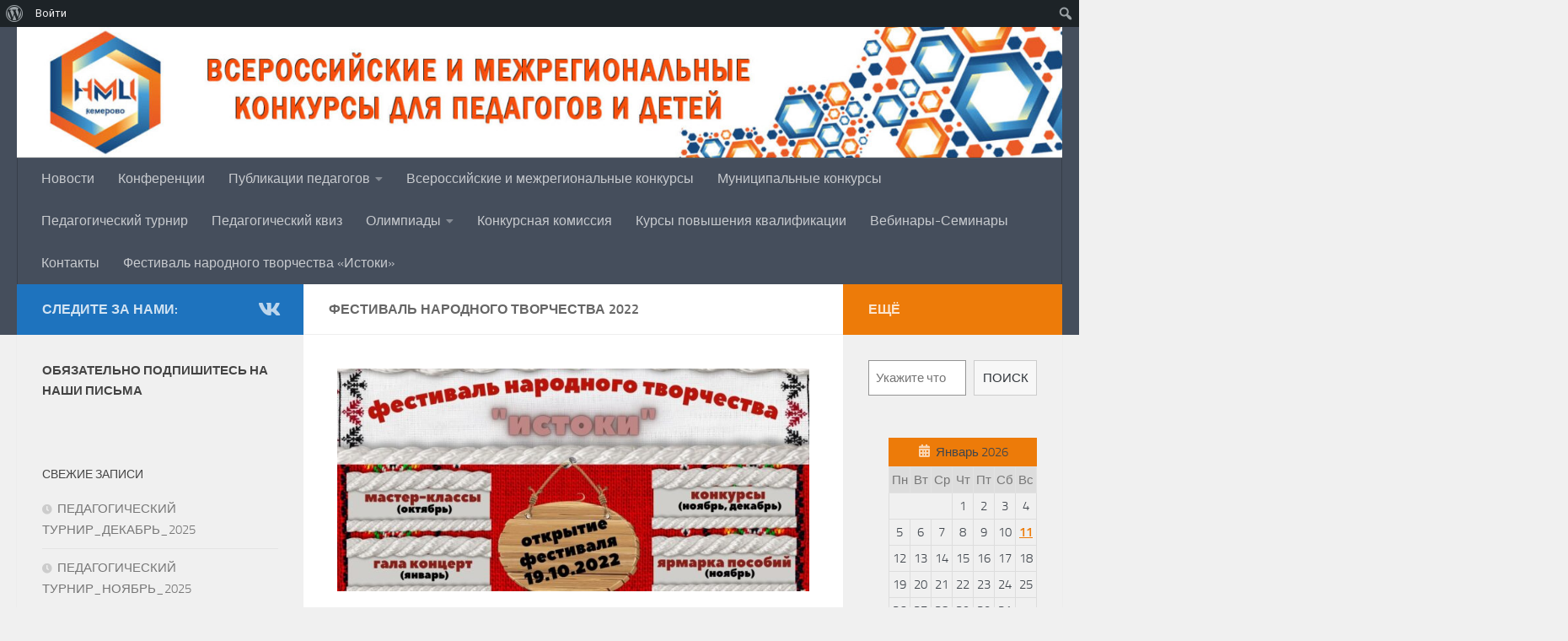

--- FILE ---
content_type: text/html; charset=UTF-8
request_url: http://nmc-metodist.ru/%D1%84%D0%B5%D1%81%D1%82%D0%B8%D0%B2%D0%B0%D0%BB%D1%8C-%D0%BD%D0%B0%D1%80%D0%BE%D0%B4%D0%BD%D0%BE%D0%B3%D0%BE-%D1%82%D0%B2%D0%BE%D1%80%D1%87%D0%B5%D1%81%D1%82%D0%B2%D0%B0-2022/
body_size: 142199
content:
<!DOCTYPE html>
<html class="no-js" lang="ru-RU">
<head>
  <meta charset="UTF-8">
  <meta name="viewport" content="width=device-width, initial-scale=1.0">
  <link rel="profile" href="https://gmpg.org/xfn/11" />
  <link rel="pingback" href="http://nmc-metodist.ru/xmlrpc.php">

  <title>Фестиваль народного творчества 2022 &#8212; nmc-metodist.ru</title>
<meta name='robots' content='max-image-preview:large' />
<script>document.documentElement.className = document.documentElement.className.replace("no-js","js");</script>
<link rel='dns-prefetch' href='//s.w.org' />
<link rel="alternate" type="application/rss+xml" title="nmc-metodist.ru &raquo; Лента" href="http://nmc-metodist.ru/feed/" />
<link rel="alternate" type="application/rss+xml" title="nmc-metodist.ru &raquo; Лента комментариев" href="http://nmc-metodist.ru/comments/feed/" />
<script>
window._wpemojiSettings = {"baseUrl":"https:\/\/s.w.org\/images\/core\/emoji\/14.0.0\/72x72\/","ext":".png","svgUrl":"https:\/\/s.w.org\/images\/core\/emoji\/14.0.0\/svg\/","svgExt":".svg","source":{"concatemoji":"http:\/\/nmc-metodist.ru\/wp-includes\/js\/wp-emoji-release.min.js?ver=6.0.11"}};
/*! This file is auto-generated */
!function(e,a,t){var n,r,o,i=a.createElement("canvas"),p=i.getContext&&i.getContext("2d");function s(e,t){var a=String.fromCharCode,e=(p.clearRect(0,0,i.width,i.height),p.fillText(a.apply(this,e),0,0),i.toDataURL());return p.clearRect(0,0,i.width,i.height),p.fillText(a.apply(this,t),0,0),e===i.toDataURL()}function c(e){var t=a.createElement("script");t.src=e,t.defer=t.type="text/javascript",a.getElementsByTagName("head")[0].appendChild(t)}for(o=Array("flag","emoji"),t.supports={everything:!0,everythingExceptFlag:!0},r=0;r<o.length;r++)t.supports[o[r]]=function(e){if(!p||!p.fillText)return!1;switch(p.textBaseline="top",p.font="600 32px Arial",e){case"flag":return s([127987,65039,8205,9895,65039],[127987,65039,8203,9895,65039])?!1:!s([55356,56826,55356,56819],[55356,56826,8203,55356,56819])&&!s([55356,57332,56128,56423,56128,56418,56128,56421,56128,56430,56128,56423,56128,56447],[55356,57332,8203,56128,56423,8203,56128,56418,8203,56128,56421,8203,56128,56430,8203,56128,56423,8203,56128,56447]);case"emoji":return!s([129777,127995,8205,129778,127999],[129777,127995,8203,129778,127999])}return!1}(o[r]),t.supports.everything=t.supports.everything&&t.supports[o[r]],"flag"!==o[r]&&(t.supports.everythingExceptFlag=t.supports.everythingExceptFlag&&t.supports[o[r]]);t.supports.everythingExceptFlag=t.supports.everythingExceptFlag&&!t.supports.flag,t.DOMReady=!1,t.readyCallback=function(){t.DOMReady=!0},t.supports.everything||(n=function(){t.readyCallback()},a.addEventListener?(a.addEventListener("DOMContentLoaded",n,!1),e.addEventListener("load",n,!1)):(e.attachEvent("onload",n),a.attachEvent("onreadystatechange",function(){"complete"===a.readyState&&t.readyCallback()})),(e=t.source||{}).concatemoji?c(e.concatemoji):e.wpemoji&&e.twemoji&&(c(e.twemoji),c(e.wpemoji)))}(window,document,window._wpemojiSettings);
</script>
<style>
img.wp-smiley,
img.emoji {
	display: inline !important;
	border: none !important;
	box-shadow: none !important;
	height: 1em !important;
	width: 1em !important;
	margin: 0 0.07em !important;
	vertical-align: -0.1em !important;
	background: none !important;
	padding: 0 !important;
}
</style>
	<link rel='stylesheet' id='dashicons-css'  href='http://nmc-metodist.ru/wp-includes/css/dashicons.min.css?ver=6.0.11' media='all' />
<link rel='stylesheet' id='admin-bar-css'  href='http://nmc-metodist.ru/wp-includes/css/admin-bar.min.css?ver=6.0.11' media='all' />
<link rel='stylesheet' id='wp-block-library-css'  href='http://nmc-metodist.ru/wp-includes/css/dist/block-library/style.min.css?ver=6.0.11' media='all' />
<link rel='stylesheet' id='bp-login-form-block-css'  href='http://nmc-metodist.ru/wp-content/plugins/buddypress/bp-core/css/blocks/login-form.min.css?ver=10.4.0' media='all' />
<link rel='stylesheet' id='bp-member-block-css'  href='http://nmc-metodist.ru/wp-content/plugins/buddypress/bp-members/css/blocks/member.min.css?ver=10.4.0' media='all' />
<link rel='stylesheet' id='bp-members-block-css'  href='http://nmc-metodist.ru/wp-content/plugins/buddypress/bp-members/css/blocks/members.min.css?ver=10.4.0' media='all' />
<link rel='stylesheet' id='bp-dynamic-members-block-css'  href='http://nmc-metodist.ru/wp-content/plugins/buddypress/bp-members/css/blocks/dynamic-members.min.css?ver=10.4.0' media='all' />
<link rel='stylesheet' id='bp-latest-activities-block-css'  href='http://nmc-metodist.ru/wp-content/plugins/buddypress/bp-activity/css/blocks/latest-activities.min.css?ver=10.4.0' media='all' />
<style id='global-styles-inline-css'>
body{--wp--preset--color--black: #000000;--wp--preset--color--cyan-bluish-gray: #abb8c3;--wp--preset--color--white: #ffffff;--wp--preset--color--pale-pink: #f78da7;--wp--preset--color--vivid-red: #cf2e2e;--wp--preset--color--luminous-vivid-orange: #ff6900;--wp--preset--color--luminous-vivid-amber: #fcb900;--wp--preset--color--light-green-cyan: #7bdcb5;--wp--preset--color--vivid-green-cyan: #00d084;--wp--preset--color--pale-cyan-blue: #8ed1fc;--wp--preset--color--vivid-cyan-blue: #0693e3;--wp--preset--color--vivid-purple: #9b51e0;--wp--preset--gradient--vivid-cyan-blue-to-vivid-purple: linear-gradient(135deg,rgba(6,147,227,1) 0%,rgb(155,81,224) 100%);--wp--preset--gradient--light-green-cyan-to-vivid-green-cyan: linear-gradient(135deg,rgb(122,220,180) 0%,rgb(0,208,130) 100%);--wp--preset--gradient--luminous-vivid-amber-to-luminous-vivid-orange: linear-gradient(135deg,rgba(252,185,0,1) 0%,rgba(255,105,0,1) 100%);--wp--preset--gradient--luminous-vivid-orange-to-vivid-red: linear-gradient(135deg,rgba(255,105,0,1) 0%,rgb(207,46,46) 100%);--wp--preset--gradient--very-light-gray-to-cyan-bluish-gray: linear-gradient(135deg,rgb(238,238,238) 0%,rgb(169,184,195) 100%);--wp--preset--gradient--cool-to-warm-spectrum: linear-gradient(135deg,rgb(74,234,220) 0%,rgb(151,120,209) 20%,rgb(207,42,186) 40%,rgb(238,44,130) 60%,rgb(251,105,98) 80%,rgb(254,248,76) 100%);--wp--preset--gradient--blush-light-purple: linear-gradient(135deg,rgb(255,206,236) 0%,rgb(152,150,240) 100%);--wp--preset--gradient--blush-bordeaux: linear-gradient(135deg,rgb(254,205,165) 0%,rgb(254,45,45) 50%,rgb(107,0,62) 100%);--wp--preset--gradient--luminous-dusk: linear-gradient(135deg,rgb(255,203,112) 0%,rgb(199,81,192) 50%,rgb(65,88,208) 100%);--wp--preset--gradient--pale-ocean: linear-gradient(135deg,rgb(255,245,203) 0%,rgb(182,227,212) 50%,rgb(51,167,181) 100%);--wp--preset--gradient--electric-grass: linear-gradient(135deg,rgb(202,248,128) 0%,rgb(113,206,126) 100%);--wp--preset--gradient--midnight: linear-gradient(135deg,rgb(2,3,129) 0%,rgb(40,116,252) 100%);--wp--preset--duotone--dark-grayscale: url('#wp-duotone-dark-grayscale');--wp--preset--duotone--grayscale: url('#wp-duotone-grayscale');--wp--preset--duotone--purple-yellow: url('#wp-duotone-purple-yellow');--wp--preset--duotone--blue-red: url('#wp-duotone-blue-red');--wp--preset--duotone--midnight: url('#wp-duotone-midnight');--wp--preset--duotone--magenta-yellow: url('#wp-duotone-magenta-yellow');--wp--preset--duotone--purple-green: url('#wp-duotone-purple-green');--wp--preset--duotone--blue-orange: url('#wp-duotone-blue-orange');--wp--preset--font-size--small: 13px;--wp--preset--font-size--medium: 20px;--wp--preset--font-size--large: 36px;--wp--preset--font-size--x-large: 42px;}.has-black-color{color: var(--wp--preset--color--black) !important;}.has-cyan-bluish-gray-color{color: var(--wp--preset--color--cyan-bluish-gray) !important;}.has-white-color{color: var(--wp--preset--color--white) !important;}.has-pale-pink-color{color: var(--wp--preset--color--pale-pink) !important;}.has-vivid-red-color{color: var(--wp--preset--color--vivid-red) !important;}.has-luminous-vivid-orange-color{color: var(--wp--preset--color--luminous-vivid-orange) !important;}.has-luminous-vivid-amber-color{color: var(--wp--preset--color--luminous-vivid-amber) !important;}.has-light-green-cyan-color{color: var(--wp--preset--color--light-green-cyan) !important;}.has-vivid-green-cyan-color{color: var(--wp--preset--color--vivid-green-cyan) !important;}.has-pale-cyan-blue-color{color: var(--wp--preset--color--pale-cyan-blue) !important;}.has-vivid-cyan-blue-color{color: var(--wp--preset--color--vivid-cyan-blue) !important;}.has-vivid-purple-color{color: var(--wp--preset--color--vivid-purple) !important;}.has-black-background-color{background-color: var(--wp--preset--color--black) !important;}.has-cyan-bluish-gray-background-color{background-color: var(--wp--preset--color--cyan-bluish-gray) !important;}.has-white-background-color{background-color: var(--wp--preset--color--white) !important;}.has-pale-pink-background-color{background-color: var(--wp--preset--color--pale-pink) !important;}.has-vivid-red-background-color{background-color: var(--wp--preset--color--vivid-red) !important;}.has-luminous-vivid-orange-background-color{background-color: var(--wp--preset--color--luminous-vivid-orange) !important;}.has-luminous-vivid-amber-background-color{background-color: var(--wp--preset--color--luminous-vivid-amber) !important;}.has-light-green-cyan-background-color{background-color: var(--wp--preset--color--light-green-cyan) !important;}.has-vivid-green-cyan-background-color{background-color: var(--wp--preset--color--vivid-green-cyan) !important;}.has-pale-cyan-blue-background-color{background-color: var(--wp--preset--color--pale-cyan-blue) !important;}.has-vivid-cyan-blue-background-color{background-color: var(--wp--preset--color--vivid-cyan-blue) !important;}.has-vivid-purple-background-color{background-color: var(--wp--preset--color--vivid-purple) !important;}.has-black-border-color{border-color: var(--wp--preset--color--black) !important;}.has-cyan-bluish-gray-border-color{border-color: var(--wp--preset--color--cyan-bluish-gray) !important;}.has-white-border-color{border-color: var(--wp--preset--color--white) !important;}.has-pale-pink-border-color{border-color: var(--wp--preset--color--pale-pink) !important;}.has-vivid-red-border-color{border-color: var(--wp--preset--color--vivid-red) !important;}.has-luminous-vivid-orange-border-color{border-color: var(--wp--preset--color--luminous-vivid-orange) !important;}.has-luminous-vivid-amber-border-color{border-color: var(--wp--preset--color--luminous-vivid-amber) !important;}.has-light-green-cyan-border-color{border-color: var(--wp--preset--color--light-green-cyan) !important;}.has-vivid-green-cyan-border-color{border-color: var(--wp--preset--color--vivid-green-cyan) !important;}.has-pale-cyan-blue-border-color{border-color: var(--wp--preset--color--pale-cyan-blue) !important;}.has-vivid-cyan-blue-border-color{border-color: var(--wp--preset--color--vivid-cyan-blue) !important;}.has-vivid-purple-border-color{border-color: var(--wp--preset--color--vivid-purple) !important;}.has-vivid-cyan-blue-to-vivid-purple-gradient-background{background: var(--wp--preset--gradient--vivid-cyan-blue-to-vivid-purple) !important;}.has-light-green-cyan-to-vivid-green-cyan-gradient-background{background: var(--wp--preset--gradient--light-green-cyan-to-vivid-green-cyan) !important;}.has-luminous-vivid-amber-to-luminous-vivid-orange-gradient-background{background: var(--wp--preset--gradient--luminous-vivid-amber-to-luminous-vivid-orange) !important;}.has-luminous-vivid-orange-to-vivid-red-gradient-background{background: var(--wp--preset--gradient--luminous-vivid-orange-to-vivid-red) !important;}.has-very-light-gray-to-cyan-bluish-gray-gradient-background{background: var(--wp--preset--gradient--very-light-gray-to-cyan-bluish-gray) !important;}.has-cool-to-warm-spectrum-gradient-background{background: var(--wp--preset--gradient--cool-to-warm-spectrum) !important;}.has-blush-light-purple-gradient-background{background: var(--wp--preset--gradient--blush-light-purple) !important;}.has-blush-bordeaux-gradient-background{background: var(--wp--preset--gradient--blush-bordeaux) !important;}.has-luminous-dusk-gradient-background{background: var(--wp--preset--gradient--luminous-dusk) !important;}.has-pale-ocean-gradient-background{background: var(--wp--preset--gradient--pale-ocean) !important;}.has-electric-grass-gradient-background{background: var(--wp--preset--gradient--electric-grass) !important;}.has-midnight-gradient-background{background: var(--wp--preset--gradient--midnight) !important;}.has-small-font-size{font-size: var(--wp--preset--font-size--small) !important;}.has-medium-font-size{font-size: var(--wp--preset--font-size--medium) !important;}.has-large-font-size{font-size: var(--wp--preset--font-size--large) !important;}.has-x-large-font-size{font-size: var(--wp--preset--font-size--x-large) !important;}
</style>
<link rel='stylesheet' id='bp-admin-bar-css'  href='http://nmc-metodist.ru/wp-content/plugins/buddypress/bp-core/css/admin-bar.min.css?ver=10.4.0' media='all' />
<link rel='stylesheet' id='bp-nouveau-css'  href='http://nmc-metodist.ru/wp-content/plugins/buddypress/bp-templates/bp-nouveau/css/buddypress.min.css?ver=10.4.0' media='screen' />
<link rel='stylesheet' id='admin-bar-style-css'  href='http://nmc-metodist.ru/wp-content/plugins/wp-analytify/assets/old/css/admin_bar_styles.css?ver=4.2.3' media='all' />
<link rel='stylesheet' id='hueman-main-style-css'  href='http://nmc-metodist.ru/wp-content/themes/hueman/assets/front/css/main.min.css?ver=3.7.24' media='all' />
<style id='hueman-main-style-inline-css'>
body { font-size:1.00rem; }@media only screen and (min-width: 720px) {
        .nav > li { font-size:1.00rem; }
      }.container-inner { max-width: 1377px; }::selection { background-color: #1e73be; }
::-moz-selection { background-color: #1e73be; }a,a>span.hu-external::after,.themeform label .required,#flexslider-featured .flex-direction-nav .flex-next:hover,#flexslider-featured .flex-direction-nav .flex-prev:hover,.post-hover:hover .post-title a,.post-title a:hover,.sidebar.s1 .post-nav li a:hover i,.content .post-nav li a:hover i,.post-related a:hover,.sidebar.s1 .widget_rss ul li a,#footer .widget_rss ul li a,.sidebar.s1 .widget_calendar a,#footer .widget_calendar a,.sidebar.s1 .alx-tab .tab-item-category a,.sidebar.s1 .alx-posts .post-item-category a,.sidebar.s1 .alx-tab li:hover .tab-item-title a,.sidebar.s1 .alx-tab li:hover .tab-item-comment a,.sidebar.s1 .alx-posts li:hover .post-item-title a,#footer .alx-tab .tab-item-category a,#footer .alx-posts .post-item-category a,#footer .alx-tab li:hover .tab-item-title a,#footer .alx-tab li:hover .tab-item-comment a,#footer .alx-posts li:hover .post-item-title a,.comment-tabs li.active a,.comment-awaiting-moderation,.child-menu a:hover,.child-menu .current_page_item > a,.wp-pagenavi a{ color: #1e73be; }input[type="submit"],.themeform button[type="submit"],.sidebar.s1 .sidebar-top,.sidebar.s1 .sidebar-toggle,#flexslider-featured .flex-control-nav li a.flex-active,.post-tags a:hover,.sidebar.s1 .widget_calendar caption,#footer .widget_calendar caption,.author-bio .bio-avatar:after,.commentlist li.bypostauthor > .comment-body:after,.commentlist li.comment-author-admin > .comment-body:after{ background-color: #1e73be; }.post-format .format-container { border-color: #1e73be; }.sidebar.s1 .alx-tabs-nav li.active a,#footer .alx-tabs-nav li.active a,.comment-tabs li.active a,.wp-pagenavi a:hover,.wp-pagenavi a:active,.wp-pagenavi span.current{ border-bottom-color: #1e73be!important; }.sidebar.s2 .post-nav li a:hover i,
.sidebar.s2 .widget_rss ul li a,
.sidebar.s2 .widget_calendar a,
.sidebar.s2 .alx-tab .tab-item-category a,
.sidebar.s2 .alx-posts .post-item-category a,
.sidebar.s2 .alx-tab li:hover .tab-item-title a,
.sidebar.s2 .alx-tab li:hover .tab-item-comment a,
.sidebar.s2 .alx-posts li:hover .post-item-title a { color: #ed7b09; }
.sidebar.s2 .sidebar-top,.sidebar.s2 .sidebar-toggle,.post-comments,.jp-play-bar,.jp-volume-bar-value,.sidebar.s2 .widget_calendar caption{ background-color: #ed7b09; }.sidebar.s2 .alx-tabs-nav li.active a { border-bottom-color: #ed7b09; }
.post-comments::before { border-right-color: #ed7b09; }
      .is-scrolled #header #nav-mobile { background-color: #454e5c; background-color: rgba(69,78,92,0.90) }#footer-bottom { background-color: #e08a1a; }body { background-color: rgba(237,237,237,0.8); }
</style>
<link rel='stylesheet' id='hueman-font-awesome-css'  href='http://nmc-metodist.ru/wp-content/themes/hueman/assets/front/css/font-awesome.min.css?ver=3.7.24' media='all' />
<link rel='stylesheet' id='tablepress-default-css'  href='http://nmc-metodist.ru/wp-content/plugins/tablepress/css/default.min.css?ver=1.14' media='all' />
<link rel='stylesheet' id='elementor-icons-css'  href='http://nmc-metodist.ru/wp-content/plugins/elementor/assets/lib/eicons/css/elementor-icons.min.css?ver=5.16.0' media='all' />
<link rel='stylesheet' id='elementor-frontend-css'  href='http://nmc-metodist.ru/wp-content/plugins/elementor/assets/css/frontend-lite.min.css?ver=3.7.6' media='all' />
<link rel='stylesheet' id='elementor-post-5-css'  href='http://nmc-metodist.ru/wp-content/uploads/elementor/css/post-5.css?ver=1666253169' media='all' />
<link rel='stylesheet' id='elementor-global-css'  href='http://nmc-metodist.ru/wp-content/uploads/elementor/css/global.css?ver=1666253169' media='all' />
<link rel='stylesheet' id='elementor-post-7123-css'  href='http://nmc-metodist.ru/wp-content/uploads/elementor/css/post-7123.css?ver=1694672759' media='all' />
<link rel='stylesheet' id='google-fonts-1-css'  href='https://fonts.googleapis.com/css?family=Roboto%3A100%2C100italic%2C200%2C200italic%2C300%2C300italic%2C400%2C400italic%2C500%2C500italic%2C600%2C600italic%2C700%2C700italic%2C800%2C800italic%2C900%2C900italic%7CRoboto+Slab%3A100%2C100italic%2C200%2C200italic%2C300%2C300italic%2C400%2C400italic%2C500%2C500italic%2C600%2C600italic%2C700%2C700italic%2C800%2C800italic%2C900%2C900italic&#038;display=auto&#038;subset=cyrillic&#038;ver=6.0.11' media='all' />
<script id="nb-jquery" src='http://nmc-metodist.ru/wp-includes/js/jquery/jquery.min.js?ver=3.6.0' id='jquery-core-js'></script>
<script src='http://nmc-metodist.ru/wp-includes/js/jquery/jquery-migrate.min.js?ver=3.3.2' id='jquery-migrate-js'></script>
<script src='http://nmc-metodist.ru/wp-content/plugins/buddypress/bp-core/js/widget-members.min.js?ver=10.4.0' id='bp-widget-members-js'></script>
<script src='http://nmc-metodist.ru/wp-content/plugins/buddypress/bp-core/js/jquery-query.min.js?ver=10.4.0' id='bp-jquery-query-js'></script>
<script src='http://nmc-metodist.ru/wp-content/plugins/buddypress/bp-core/js/vendor/jquery-cookie.min.js?ver=10.4.0' id='bp-jquery-cookie-js'></script>
<script src='http://nmc-metodist.ru/wp-content/plugins/buddypress/bp-core/js/vendor/jquery-scroll-to.min.js?ver=10.4.0' id='bp-jquery-scroll-to-js'></script>
<link rel="https://api.w.org/" href="http://nmc-metodist.ru/wp-json/" /><link rel="alternate" type="application/json" href="http://nmc-metodist.ru/wp-json/wp/v2/pages/7123" /><link rel="EditURI" type="application/rsd+xml" title="RSD" href="http://nmc-metodist.ru/xmlrpc.php?rsd" />
<link rel="wlwmanifest" type="application/wlwmanifest+xml" href="http://nmc-metodist.ru/wp-includes/wlwmanifest.xml" /> 
<meta name="generator" content="WordPress 6.0.11" />
<link rel="canonical" href="http://nmc-metodist.ru/%d1%84%d0%b5%d1%81%d1%82%d0%b8%d0%b2%d0%b0%d0%bb%d1%8c-%d0%bd%d0%b0%d1%80%d0%be%d0%b4%d0%bd%d0%be%d0%b3%d0%be-%d1%82%d0%b2%d0%be%d1%80%d1%87%d0%b5%d1%81%d1%82%d0%b2%d0%b0-2022/" />
<link rel='shortlink' href='http://nmc-metodist.ru/?p=7123' />
<link rel="alternate" type="application/json+oembed" href="http://nmc-metodist.ru/wp-json/oembed/1.0/embed?url=http%3A%2F%2Fnmc-metodist.ru%2F%25d1%2584%25d0%25b5%25d1%2581%25d1%2582%25d0%25b8%25d0%25b2%25d0%25b0%25d0%25bb%25d1%258c-%25d0%25bd%25d0%25b0%25d1%2580%25d0%25be%25d0%25b4%25d0%25bd%25d0%25be%25d0%25b3%25d0%25be-%25d1%2582%25d0%25b2%25d0%25be%25d1%2580%25d1%2587%25d0%25b5%25d1%2581%25d1%2582%25d0%25b2%25d0%25b0-2022%2F" />
<link rel="alternate" type="text/xml+oembed" href="http://nmc-metodist.ru/wp-json/oembed/1.0/embed?url=http%3A%2F%2Fnmc-metodist.ru%2F%25d1%2584%25d0%25b5%25d1%2581%25d1%2582%25d0%25b8%25d0%25b2%25d0%25b0%25d0%25bb%25d1%258c-%25d0%25bd%25d0%25b0%25d1%2580%25d0%25be%25d0%25b4%25d0%25bd%25d0%25be%25d0%25b3%25d0%25be-%25d1%2582%25d0%25b2%25d0%25be%25d1%2580%25d1%2587%25d0%25b5%25d1%2581%25d1%2582%25d0%25b2%25d0%25b0-2022%2F&#038;format=xml" />

	<script type="text/javascript">var ajaxurl = 'http://nmc-metodist.ru/wp-admin/admin-ajax.php';</script>

    <link rel="preload" as="font" type="font/woff2" href="http://nmc-metodist.ru/wp-content/themes/hueman/assets/front/webfonts/fa-brands-400.woff2?v=5.15.2" crossorigin="anonymous"/>
    <link rel="preload" as="font" type="font/woff2" href="http://nmc-metodist.ru/wp-content/themes/hueman/assets/front/webfonts/fa-regular-400.woff2?v=5.15.2" crossorigin="anonymous"/>
    <link rel="preload" as="font" type="font/woff2" href="http://nmc-metodist.ru/wp-content/themes/hueman/assets/front/webfonts/fa-solid-900.woff2?v=5.15.2" crossorigin="anonymous"/>
  <link rel="preload" as="font" type="font/woff" href="http://nmc-metodist.ru/wp-content/themes/hueman/assets/front/fonts/titillium-light-webfont.woff" crossorigin="anonymous"/>
<link rel="preload" as="font" type="font/woff" href="http://nmc-metodist.ru/wp-content/themes/hueman/assets/front/fonts/titillium-lightitalic-webfont.woff" crossorigin="anonymous"/>
<link rel="preload" as="font" type="font/woff" href="http://nmc-metodist.ru/wp-content/themes/hueman/assets/front/fonts/titillium-regular-webfont.woff" crossorigin="anonymous"/>
<link rel="preload" as="font" type="font/woff" href="http://nmc-metodist.ru/wp-content/themes/hueman/assets/front/fonts/titillium-regularitalic-webfont.woff" crossorigin="anonymous"/>
<link rel="preload" as="font" type="font/woff" href="http://nmc-metodist.ru/wp-content/themes/hueman/assets/front/fonts/titillium-semibold-webfont.woff" crossorigin="anonymous"/>
<style>
  /*  base : fonts
/* ------------------------------------ */
body { font-family: "Titillium", Arial, sans-serif; }
@font-face {
  font-family: 'Titillium';
  src: url('http://nmc-metodist.ru/wp-content/themes/hueman/assets/front/fonts/titillium-light-webfont.eot');
  src: url('http://nmc-metodist.ru/wp-content/themes/hueman/assets/front/fonts/titillium-light-webfont.svg#titillium-light-webfont') format('svg'),
     url('http://nmc-metodist.ru/wp-content/themes/hueman/assets/front/fonts/titillium-light-webfont.eot?#iefix') format('embedded-opentype'),
     url('http://nmc-metodist.ru/wp-content/themes/hueman/assets/front/fonts/titillium-light-webfont.woff') format('woff'),
     url('http://nmc-metodist.ru/wp-content/themes/hueman/assets/front/fonts/titillium-light-webfont.ttf') format('truetype');
  font-weight: 300;
  font-style: normal;
}
@font-face {
  font-family: 'Titillium';
  src: url('http://nmc-metodist.ru/wp-content/themes/hueman/assets/front/fonts/titillium-lightitalic-webfont.eot');
  src: url('http://nmc-metodist.ru/wp-content/themes/hueman/assets/front/fonts/titillium-lightitalic-webfont.svg#titillium-lightitalic-webfont') format('svg'),
     url('http://nmc-metodist.ru/wp-content/themes/hueman/assets/front/fonts/titillium-lightitalic-webfont.eot?#iefix') format('embedded-opentype'),
     url('http://nmc-metodist.ru/wp-content/themes/hueman/assets/front/fonts/titillium-lightitalic-webfont.woff') format('woff'),
     url('http://nmc-metodist.ru/wp-content/themes/hueman/assets/front/fonts/titillium-lightitalic-webfont.ttf') format('truetype');
  font-weight: 300;
  font-style: italic;
}
@font-face {
  font-family: 'Titillium';
  src: url('http://nmc-metodist.ru/wp-content/themes/hueman/assets/front/fonts/titillium-regular-webfont.eot');
  src: url('http://nmc-metodist.ru/wp-content/themes/hueman/assets/front/fonts/titillium-regular-webfont.svg#titillium-regular-webfont') format('svg'),
     url('http://nmc-metodist.ru/wp-content/themes/hueman/assets/front/fonts/titillium-regular-webfont.eot?#iefix') format('embedded-opentype'),
     url('http://nmc-metodist.ru/wp-content/themes/hueman/assets/front/fonts/titillium-regular-webfont.woff') format('woff'),
     url('http://nmc-metodist.ru/wp-content/themes/hueman/assets/front/fonts/titillium-regular-webfont.ttf') format('truetype');
  font-weight: 400;
  font-style: normal;
}
@font-face {
  font-family: 'Titillium';
  src: url('http://nmc-metodist.ru/wp-content/themes/hueman/assets/front/fonts/titillium-regularitalic-webfont.eot');
  src: url('http://nmc-metodist.ru/wp-content/themes/hueman/assets/front/fonts/titillium-regularitalic-webfont.svg#titillium-regular-webfont') format('svg'),
     url('http://nmc-metodist.ru/wp-content/themes/hueman/assets/front/fonts/titillium-regularitalic-webfont.eot?#iefix') format('embedded-opentype'),
     url('http://nmc-metodist.ru/wp-content/themes/hueman/assets/front/fonts/titillium-regularitalic-webfont.woff') format('woff'),
     url('http://nmc-metodist.ru/wp-content/themes/hueman/assets/front/fonts/titillium-regularitalic-webfont.ttf') format('truetype');
  font-weight: 400;
  font-style: italic;
}
@font-face {
    font-family: 'Titillium';
    src: url('http://nmc-metodist.ru/wp-content/themes/hueman/assets/front/fonts/titillium-semibold-webfont.eot');
    src: url('http://nmc-metodist.ru/wp-content/themes/hueman/assets/front/fonts/titillium-semibold-webfont.svg#titillium-semibold-webfont') format('svg'),
         url('http://nmc-metodist.ru/wp-content/themes/hueman/assets/front/fonts/titillium-semibold-webfont.eot?#iefix') format('embedded-opentype'),
         url('http://nmc-metodist.ru/wp-content/themes/hueman/assets/front/fonts/titillium-semibold-webfont.woff') format('woff'),
         url('http://nmc-metodist.ru/wp-content/themes/hueman/assets/front/fonts/titillium-semibold-webfont.ttf') format('truetype');
  font-weight: 600;
  font-style: normal;
}
</style>
  <!--[if lt IE 9]>
<script src="http://nmc-metodist.ru/wp-content/themes/hueman/assets/front/js/ie/html5shiv-printshiv.min.js"></script>
<script src="http://nmc-metodist.ru/wp-content/themes/hueman/assets/front/js/ie/selectivizr.js"></script>
<![endif]-->
<style media="print">#wpadminbar { display:none; }</style>
	<style media="screen">
	html { margin-top: 32px !important; }
	@media screen and ( max-width: 782px ) {
		html { margin-top: 46px !important; }
	}
</style>
	<link rel="icon" href="http://nmc-metodist.ru/wp-content/uploads/2021/03/cropped-Логотип-НМЦ-2-2-150x150.jpg" sizes="32x32" />
<link rel="icon" href="http://nmc-metodist.ru/wp-content/uploads/2021/03/cropped-Логотип-НМЦ-2-2.jpg" sizes="192x192" />
<link rel="apple-touch-icon" href="http://nmc-metodist.ru/wp-content/uploads/2021/03/cropped-Логотип-НМЦ-2-2.jpg" />
<meta name="msapplication-TileImage" content="http://nmc-metodist.ru/wp-content/uploads/2021/03/cropped-Логотип-НМЦ-2-2.jpg" />
</head>

<body class="nb-3-3-1 nimble-no-local-data-skp__post_page_7123 nimble-no-group-site-tmpl-skp__all_page bp-nouveau page-template-default page page-id-7123 admin-bar no-customize-support wp-embed-responsive sek-hide-rc-badge col-3cm full-width header-desktop-sticky header-mobile-sticky hueman-3-7-24 chrome elementor-default elementor-kit-5 elementor-page elementor-page-7123 no-js">
		<div id="wpadminbar" class="nojq nojs">
						<div class="quicklinks" id="wp-toolbar" role="navigation" aria-label="Верхняя панель">
				<ul id='wp-admin-bar-root-default' class="ab-top-menu"><li id='wp-admin-bar-wp-logo' class="menupop"><div class="ab-item ab-empty-item" tabindex="0" aria-haspopup="true"><span class="ab-icon" aria-hidden="true"></span><span class="screen-reader-text">О WordPress</span></div><div class="ab-sub-wrapper"><ul id='wp-admin-bar-wp-logo-external' class="ab-sub-secondary ab-submenu"><li id='wp-admin-bar-wporg'><a class='ab-item' href='https://ru.wordpress.org/'>WordPress.org</a></li><li id='wp-admin-bar-documentation'><a class='ab-item' href='https://ru.wordpress.org/support/'>Документация</a></li><li id='wp-admin-bar-support-forums'><a class='ab-item' href='https://ru.wordpress.org/support/forums/'>Поддержка</a></li><li id='wp-admin-bar-feedback'><a class='ab-item' href='https://ru.wordpress.org/support/forum/requests-and-feedback/'>Обратная связь</a></li></ul></div></li><li id='wp-admin-bar-bp-login'><a class='ab-item' href='http://nmc-metodist.ru/wp-login.php?redirect_to=http%3A%2F%2Fnmc-metodist.ru%2F%25D1%2584%25D0%25B5%25D1%2581%25D1%2582%25D0%25B8%25D0%25B2%25D0%25B0%25D0%25BB%25D1%258C-%25D0%25BD%25D0%25B0%25D1%2580%25D0%25BE%25D0%25B4%25D0%25BD%25D0%25BE%25D0%25B3%25D0%25BE-%25D1%2582%25D0%25B2%25D0%25BE%25D1%2580%25D1%2587%25D0%25B5%25D1%2581%25D1%2582%25D0%25B2%25D0%25B0-2022%2F'>Войти</a></li></ul><ul id='wp-admin-bar-top-secondary' class="ab-top-secondary ab-top-menu"><li id='wp-admin-bar-search' class="admin-bar-search"><div class="ab-item ab-empty-item" tabindex="-1"><form action="http://nmc-metodist.ru/" method="get" id="adminbarsearch"><input class="adminbar-input" name="s" id="adminbar-search" type="text" value="" maxlength="150" /><label for="adminbar-search" class="screen-reader-text">Поиск</label><input type="submit" class="adminbar-button" value="Поиск" /></form></div></li></ul>			</div>
					</div>

		<svg xmlns="http://www.w3.org/2000/svg" viewBox="0 0 0 0" width="0" height="0" focusable="false" role="none" style="visibility: hidden; position: absolute; left: -9999px; overflow: hidden;" ><defs><filter id="wp-duotone-dark-grayscale"><feColorMatrix color-interpolation-filters="sRGB" type="matrix" values=" .299 .587 .114 0 0 .299 .587 .114 0 0 .299 .587 .114 0 0 .299 .587 .114 0 0 " /><feComponentTransfer color-interpolation-filters="sRGB" ><feFuncR type="table" tableValues="0 0.49803921568627" /><feFuncG type="table" tableValues="0 0.49803921568627" /><feFuncB type="table" tableValues="0 0.49803921568627" /><feFuncA type="table" tableValues="1 1" /></feComponentTransfer><feComposite in2="SourceGraphic" operator="in" /></filter></defs></svg><svg xmlns="http://www.w3.org/2000/svg" viewBox="0 0 0 0" width="0" height="0" focusable="false" role="none" style="visibility: hidden; position: absolute; left: -9999px; overflow: hidden;" ><defs><filter id="wp-duotone-grayscale"><feColorMatrix color-interpolation-filters="sRGB" type="matrix" values=" .299 .587 .114 0 0 .299 .587 .114 0 0 .299 .587 .114 0 0 .299 .587 .114 0 0 " /><feComponentTransfer color-interpolation-filters="sRGB" ><feFuncR type="table" tableValues="0 1" /><feFuncG type="table" tableValues="0 1" /><feFuncB type="table" tableValues="0 1" /><feFuncA type="table" tableValues="1 1" /></feComponentTransfer><feComposite in2="SourceGraphic" operator="in" /></filter></defs></svg><svg xmlns="http://www.w3.org/2000/svg" viewBox="0 0 0 0" width="0" height="0" focusable="false" role="none" style="visibility: hidden; position: absolute; left: -9999px; overflow: hidden;" ><defs><filter id="wp-duotone-purple-yellow"><feColorMatrix color-interpolation-filters="sRGB" type="matrix" values=" .299 .587 .114 0 0 .299 .587 .114 0 0 .299 .587 .114 0 0 .299 .587 .114 0 0 " /><feComponentTransfer color-interpolation-filters="sRGB" ><feFuncR type="table" tableValues="0.54901960784314 0.98823529411765" /><feFuncG type="table" tableValues="0 1" /><feFuncB type="table" tableValues="0.71764705882353 0.25490196078431" /><feFuncA type="table" tableValues="1 1" /></feComponentTransfer><feComposite in2="SourceGraphic" operator="in" /></filter></defs></svg><svg xmlns="http://www.w3.org/2000/svg" viewBox="0 0 0 0" width="0" height="0" focusable="false" role="none" style="visibility: hidden; position: absolute; left: -9999px; overflow: hidden;" ><defs><filter id="wp-duotone-blue-red"><feColorMatrix color-interpolation-filters="sRGB" type="matrix" values=" .299 .587 .114 0 0 .299 .587 .114 0 0 .299 .587 .114 0 0 .299 .587 .114 0 0 " /><feComponentTransfer color-interpolation-filters="sRGB" ><feFuncR type="table" tableValues="0 1" /><feFuncG type="table" tableValues="0 0.27843137254902" /><feFuncB type="table" tableValues="0.5921568627451 0.27843137254902" /><feFuncA type="table" tableValues="1 1" /></feComponentTransfer><feComposite in2="SourceGraphic" operator="in" /></filter></defs></svg><svg xmlns="http://www.w3.org/2000/svg" viewBox="0 0 0 0" width="0" height="0" focusable="false" role="none" style="visibility: hidden; position: absolute; left: -9999px; overflow: hidden;" ><defs><filter id="wp-duotone-midnight"><feColorMatrix color-interpolation-filters="sRGB" type="matrix" values=" .299 .587 .114 0 0 .299 .587 .114 0 0 .299 .587 .114 0 0 .299 .587 .114 0 0 " /><feComponentTransfer color-interpolation-filters="sRGB" ><feFuncR type="table" tableValues="0 0" /><feFuncG type="table" tableValues="0 0.64705882352941" /><feFuncB type="table" tableValues="0 1" /><feFuncA type="table" tableValues="1 1" /></feComponentTransfer><feComposite in2="SourceGraphic" operator="in" /></filter></defs></svg><svg xmlns="http://www.w3.org/2000/svg" viewBox="0 0 0 0" width="0" height="0" focusable="false" role="none" style="visibility: hidden; position: absolute; left: -9999px; overflow: hidden;" ><defs><filter id="wp-duotone-magenta-yellow"><feColorMatrix color-interpolation-filters="sRGB" type="matrix" values=" .299 .587 .114 0 0 .299 .587 .114 0 0 .299 .587 .114 0 0 .299 .587 .114 0 0 " /><feComponentTransfer color-interpolation-filters="sRGB" ><feFuncR type="table" tableValues="0.78039215686275 1" /><feFuncG type="table" tableValues="0 0.94901960784314" /><feFuncB type="table" tableValues="0.35294117647059 0.47058823529412" /><feFuncA type="table" tableValues="1 1" /></feComponentTransfer><feComposite in2="SourceGraphic" operator="in" /></filter></defs></svg><svg xmlns="http://www.w3.org/2000/svg" viewBox="0 0 0 0" width="0" height="0" focusable="false" role="none" style="visibility: hidden; position: absolute; left: -9999px; overflow: hidden;" ><defs><filter id="wp-duotone-purple-green"><feColorMatrix color-interpolation-filters="sRGB" type="matrix" values=" .299 .587 .114 0 0 .299 .587 .114 0 0 .299 .587 .114 0 0 .299 .587 .114 0 0 " /><feComponentTransfer color-interpolation-filters="sRGB" ><feFuncR type="table" tableValues="0.65098039215686 0.40392156862745" /><feFuncG type="table" tableValues="0 1" /><feFuncB type="table" tableValues="0.44705882352941 0.4" /><feFuncA type="table" tableValues="1 1" /></feComponentTransfer><feComposite in2="SourceGraphic" operator="in" /></filter></defs></svg><svg xmlns="http://www.w3.org/2000/svg" viewBox="0 0 0 0" width="0" height="0" focusable="false" role="none" style="visibility: hidden; position: absolute; left: -9999px; overflow: hidden;" ><defs><filter id="wp-duotone-blue-orange"><feColorMatrix color-interpolation-filters="sRGB" type="matrix" values=" .299 .587 .114 0 0 .299 .587 .114 0 0 .299 .587 .114 0 0 .299 .587 .114 0 0 " /><feComponentTransfer color-interpolation-filters="sRGB" ><feFuncR type="table" tableValues="0.098039215686275 1" /><feFuncG type="table" tableValues="0 0.66274509803922" /><feFuncB type="table" tableValues="0.84705882352941 0.41960784313725" /><feFuncA type="table" tableValues="1 1" /></feComponentTransfer><feComposite in2="SourceGraphic" operator="in" /></filter></defs></svg><div id="wrapper">
  <a class="screen-reader-text skip-link" href="#content">Перейти к содержимому</a>
  
  <header id="header" class="main-menu-mobile-on one-mobile-menu main_menu header-ads-desktop  topbar-transparent has-header-img">
        <nav class="nav-container group mobile-menu mobile-sticky " id="nav-mobile" data-menu-id="header-1">
  <div class="mobile-title-logo-in-header"><p class="site-title">                  <a class="custom-logo-link" href="http://nmc-metodist.ru/" rel="home" title="nmc-metodist.ru | Главная страница">nmc-metodist.ru</a>                </p></div>
        
                    <div class="nav-toggle"><i class="fas fa-bars"></i></div>
            
      <div class="nav-text"></div>
      <div class="nav-wrap container">
                  <ul class="nav container-inner group mobile-search">
                            <li>
                  <form role="search" method="get" class="search-form" action="http://nmc-metodist.ru/">
				<label>
					<span class="screen-reader-text">Найти:</span>
					<input type="search" class="search-field" placeholder="Поиск&hellip;" value="" name="s" />
				</label>
				<input type="submit" class="search-submit" value="Поиск" />
			</form>                </li>
                      </ul>
                <ul id="menu-%d0%bc%d0%b5%d0%bd%d1%8e2" class="nav container-inner group"><li id="menu-item-6997" class="menu-item menu-item-type-custom menu-item-object-custom menu-item-6997"><a title="						" href="http://www.nmc-metodist.ru">Новости</a></li>
<li id="menu-item-6989" class="menu-item menu-item-type-post_type menu-item-object-page menu-item-6989"><a title="						" href="http://nmc-metodist.ru/%d0%ba%d0%be%d0%bd%d1%84%d0%b5%d1%80%d0%b5%d0%bd%d1%86%d0%b8%d0%b8/">Конференции</a></li>
<li id="menu-item-8445" class="menu-item menu-item-type-post_type menu-item-object-page menu-item-has-children menu-item-8445"><a href="http://nmc-metodist.ru/%d0%bf%d1%83%d0%b1%d0%bb%d0%b8%d0%ba%d0%b0%d1%86%d0%b8%d0%b8-%d0%bf%d0%b5%d0%b4%d0%b0%d0%b3%d0%be%d0%b3%d0%be%d0%b2-2/">Публикации педагогов</a>
<ul class="sub-menu">
	<li id="menu-item-7002" class="menu-item menu-item-type-post_type menu-item-object-page menu-item-7002"><a title="						" href="http://nmc-metodist.ru/%d0%bf%d1%83%d0%b1%d0%bb%d0%b8%d0%ba%d0%b0%d1%86%d0%b8%d0%b8-%d0%bf%d0%b5%d0%b4%d0%b0%d0%b3%d0%be%d0%b3%d0%be%d0%b2/">ДОШКОЛЬНОЕ ОБРАЗОВАНИЕ</a></li>
	<li id="menu-item-8457" class="menu-item menu-item-type-post_type menu-item-object-page menu-item-8457"><a href="http://nmc-metodist.ru/%d0%bd%d0%b0%d1%87%d0%b0%d0%bb%d1%8c%d0%bd%d0%be%d0%b5-%d0%b8-%d0%be%d1%81%d0%bd%d0%be%d0%b2%d0%bd%d0%be%d0%b5-%d0%be%d0%b1%d1%89%d0%b5%d0%b5-%d0%be%d0%b1%d1%80%d0%b0%d0%b7%d0%be%d0%b2%d0%b0%d0%bd/">НАЧАЛЬНОЕ И ОСНОВНОЕ ОБЩЕЕ ОБРАЗОВАНИЕ</a></li>
</ul>
</li>
<li id="menu-item-6986" class="menu-item menu-item-type-post_type menu-item-object-page menu-item-6986"><a title="						" href="http://nmc-metodist.ru/%d0%ba%d0%be%d0%bd%d0%ba%d1%83%d1%80%d1%81%d1%8b-%d0%bc%d0%b1%d0%be%d1%83-%d0%b4%d0%bf%d0%be-%d0%bd%d0%b0%d1%83%d1%87%d0%bd%d0%be-%d0%bc%d0%b5%d1%82%d0%be%d0%b4%d0%b8%d1%87%d0%b5%d1%81%d0%ba%d0%b8/">Всероссийские и межрегиональные конкурсы</a></li>
<li id="menu-item-6992" class="menu-item menu-item-type-post_type menu-item-object-page menu-item-6992"><a title="						" href="http://nmc-metodist.ru/%d0%bc%d1%83%d0%bd%d0%b8%d1%86%d0%b8%d0%bf%d0%b0%d0%bb%d1%8c%d0%bd%d1%8b%d0%b5-%d0%ba%d0%be%d0%bd%d0%ba%d1%83%d1%80%d1%81%d1%8b-%d0%bf%d0%be-%d0%b8%d0%bd%d0%be%d1%81%d1%82%d1%80%d0%b0%d0%bd%d0%bd/">Муниципальные конкурсы</a></li>
<li id="menu-item-8117" class="menu-item menu-item-type-post_type menu-item-object-page menu-item-8117"><a href="http://nmc-metodist.ru/%d0%bf%d0%b5%d0%b4%d0%b0%d0%b3%d0%be%d0%b3%d0%b8%d1%87%d0%b5%d1%81%d0%ba%d0%b8%d0%b9-%d1%82%d1%83%d1%80%d0%bd%d0%b8%d1%80/">Педагогический турнир</a></li>
<li id="menu-item-9649" class="menu-item menu-item-type-post_type menu-item-object-page menu-item-9649"><a href="http://nmc-metodist.ru/%d0%bf%d0%b5%d0%b4%d0%b0%d0%b3%d0%be%d0%b3%d0%b8%d1%87%d0%b5%d1%81%d0%ba%d0%b8%d0%b9-%d0%ba%d0%b2%d0%b8%d0%b7/">Педагогический квиз</a></li>
<li id="menu-item-7008" class="menu-item menu-item-type-post_type menu-item-object-page menu-item-has-children menu-item-7008"><a title="						" href="http://nmc-metodist.ru/%d0%be%d0%bb%d0%b8%d0%bc%d0%bf%d0%b8%d0%b0%d0%b4%d1%8b-%d0%b8-%d0%b2%d0%b8%d0%ba%d1%82%d0%be%d1%80%d0%b8%d0%bd%d1%8b-%d0%b4%d0%bb%d1%8f-%d0%b4%d0%b5%d1%82%d0%b5%d0%b9/">Олимпиады</a>
<ul class="sub-menu">
	<li id="menu-item-7009" class="menu-item menu-item-type-post_type menu-item-object-page menu-item-7009"><a title="						" href="http://nmc-metodist.ru/%d0%be%d0%bb%d0%b8%d0%bc%d0%bf%d0%b8%d0%b0%d0%b4%d0%b0-%d1%83%d1%87%d0%b5%d0%b1%d0%bd%d0%be%d0%b5-%d0%b2%d0%b8%d0%b4%d0%b5%d0%be/">Олимпиада «Учебное видео»</a></li>
</ul>
</li>
<li id="menu-item-8578" class="menu-item menu-item-type-custom menu-item-object-custom menu-item-8578"><a href="http://nmc-metodist.ru/%d0%ba%d0%be%d0%bd%d0%ba%d1%83%d1%80%d1%81%d0%bd%d0%b0%d1%8f-%d0%ba%d0%be%d0%bc%d0%b8%d1%81%d1%81%d0%b8%d1%8f-4/">Конкурсная комиссия</a></li>
<li id="menu-item-6998" class="menu-item menu-item-type-custom menu-item-object-custom menu-item-6998"><a title="						" href="http://xn--80aaacgtlkdsvdfdfd5a.xn--p1ai/?page_id=17">Курсы повышения квалификации</a></li>
<li id="menu-item-6988" class="menu-item menu-item-type-post_type menu-item-object-page menu-item-6988"><a title="						" href="http://nmc-metodist.ru/%d0%bf%d1%80%d0%be%d0%b1%d0%b0/">Вебинары-Семинары</a></li>
<li id="menu-item-7006" class="menu-item menu-item-type-post_type menu-item-object-page menu-item-7006"><a title="						" href="http://nmc-metodist.ru/%d0%ba%d0%be%d0%bd%d1%82%d0%b0%d0%ba%d1%82%d1%8b/">Контакты</a></li>
<li id="menu-item-10291" class="menu-item menu-item-type-custom menu-item-object-custom menu-item-10291"><a href="http://nmc-metodist.ru/?page_id=10286&#038;preview=true">Фестиваль народного творчества &#171;Истоки&#187;</a></li>
</ul>      </div>
</nav><!--/#nav-topbar-->  
  
  <div class="container group">
        <div class="container-inner">

                <div id="header-image-wrap">
              <div class="group hu-pad central-header-zone">
                                                  </div>

              <a href="http://nmc-metodist.ru/" rel="home"><img src="http://nmc-metodist.ru/wp-content/uploads/2022/10/шапка-на-сайт1вкв.jpg" width="1600" height="200" alt="" class="new-site-image" srcset="http://nmc-metodist.ru/wp-content/uploads/2022/10/шапка-на-сайт1вкв.jpg 1600w, http://nmc-metodist.ru/wp-content/uploads/2022/10/шапка-на-сайт1вкв-300x38.jpg 300w, http://nmc-metodist.ru/wp-content/uploads/2022/10/шапка-на-сайт1вкв-1024x128.jpg 1024w, http://nmc-metodist.ru/wp-content/uploads/2022/10/шапка-на-сайт1вкв-768x96.jpg 768w, http://nmc-metodist.ru/wp-content/uploads/2022/10/шапка-на-сайт1вкв-1536x192.jpg 1536w" sizes="(max-width: 1600px) 100vw, 1600px" /></a>          </div>
      
                <nav class="nav-container group desktop-menu " id="nav-header" data-menu-id="header-2">
    <div class="nav-text"><!-- put your mobile menu text here --></div>

  <div class="nav-wrap container">
        <ul id="menu-%d0%bc%d0%b5%d0%bd%d1%8e2-1" class="nav container-inner group"><li class="menu-item menu-item-type-custom menu-item-object-custom menu-item-6997"><a title="						" href="http://www.nmc-metodist.ru">Новости</a></li>
<li class="menu-item menu-item-type-post_type menu-item-object-page menu-item-6989"><a title="						" href="http://nmc-metodist.ru/%d0%ba%d0%be%d0%bd%d1%84%d0%b5%d1%80%d0%b5%d0%bd%d1%86%d0%b8%d0%b8/">Конференции</a></li>
<li class="menu-item menu-item-type-post_type menu-item-object-page menu-item-has-children menu-item-8445"><a href="http://nmc-metodist.ru/%d0%bf%d1%83%d0%b1%d0%bb%d0%b8%d0%ba%d0%b0%d1%86%d0%b8%d0%b8-%d0%bf%d0%b5%d0%b4%d0%b0%d0%b3%d0%be%d0%b3%d0%be%d0%b2-2/">Публикации педагогов</a>
<ul class="sub-menu">
	<li class="menu-item menu-item-type-post_type menu-item-object-page menu-item-7002"><a title="						" href="http://nmc-metodist.ru/%d0%bf%d1%83%d0%b1%d0%bb%d0%b8%d0%ba%d0%b0%d1%86%d0%b8%d0%b8-%d0%bf%d0%b5%d0%b4%d0%b0%d0%b3%d0%be%d0%b3%d0%be%d0%b2/">ДОШКОЛЬНОЕ ОБРАЗОВАНИЕ</a></li>
	<li class="menu-item menu-item-type-post_type menu-item-object-page menu-item-8457"><a href="http://nmc-metodist.ru/%d0%bd%d0%b0%d1%87%d0%b0%d0%bb%d1%8c%d0%bd%d0%be%d0%b5-%d0%b8-%d0%be%d1%81%d0%bd%d0%be%d0%b2%d0%bd%d0%be%d0%b5-%d0%be%d0%b1%d1%89%d0%b5%d0%b5-%d0%be%d0%b1%d1%80%d0%b0%d0%b7%d0%be%d0%b2%d0%b0%d0%bd/">НАЧАЛЬНОЕ И ОСНОВНОЕ ОБЩЕЕ ОБРАЗОВАНИЕ</a></li>
</ul>
</li>
<li class="menu-item menu-item-type-post_type menu-item-object-page menu-item-6986"><a title="						" href="http://nmc-metodist.ru/%d0%ba%d0%be%d0%bd%d0%ba%d1%83%d1%80%d1%81%d1%8b-%d0%bc%d0%b1%d0%be%d1%83-%d0%b4%d0%bf%d0%be-%d0%bd%d0%b0%d1%83%d1%87%d0%bd%d0%be-%d0%bc%d0%b5%d1%82%d0%be%d0%b4%d0%b8%d1%87%d0%b5%d1%81%d0%ba%d0%b8/">Всероссийские и межрегиональные конкурсы</a></li>
<li class="menu-item menu-item-type-post_type menu-item-object-page menu-item-6992"><a title="						" href="http://nmc-metodist.ru/%d0%bc%d1%83%d0%bd%d0%b8%d1%86%d0%b8%d0%bf%d0%b0%d0%bb%d1%8c%d0%bd%d1%8b%d0%b5-%d0%ba%d0%be%d0%bd%d0%ba%d1%83%d1%80%d1%81%d1%8b-%d0%bf%d0%be-%d0%b8%d0%bd%d0%be%d1%81%d1%82%d1%80%d0%b0%d0%bd%d0%bd/">Муниципальные конкурсы</a></li>
<li class="menu-item menu-item-type-post_type menu-item-object-page menu-item-8117"><a href="http://nmc-metodist.ru/%d0%bf%d0%b5%d0%b4%d0%b0%d0%b3%d0%be%d0%b3%d0%b8%d1%87%d0%b5%d1%81%d0%ba%d0%b8%d0%b9-%d1%82%d1%83%d1%80%d0%bd%d0%b8%d1%80/">Педагогический турнир</a></li>
<li class="menu-item menu-item-type-post_type menu-item-object-page menu-item-9649"><a href="http://nmc-metodist.ru/%d0%bf%d0%b5%d0%b4%d0%b0%d0%b3%d0%be%d0%b3%d0%b8%d1%87%d0%b5%d1%81%d0%ba%d0%b8%d0%b9-%d0%ba%d0%b2%d0%b8%d0%b7/">Педагогический квиз</a></li>
<li class="menu-item menu-item-type-post_type menu-item-object-page menu-item-has-children menu-item-7008"><a title="						" href="http://nmc-metodist.ru/%d0%be%d0%bb%d0%b8%d0%bc%d0%bf%d0%b8%d0%b0%d0%b4%d1%8b-%d0%b8-%d0%b2%d0%b8%d0%ba%d1%82%d0%be%d1%80%d0%b8%d0%bd%d1%8b-%d0%b4%d0%bb%d1%8f-%d0%b4%d0%b5%d1%82%d0%b5%d0%b9/">Олимпиады</a>
<ul class="sub-menu">
	<li class="menu-item menu-item-type-post_type menu-item-object-page menu-item-7009"><a title="						" href="http://nmc-metodist.ru/%d0%be%d0%bb%d0%b8%d0%bc%d0%bf%d0%b8%d0%b0%d0%b4%d0%b0-%d1%83%d1%87%d0%b5%d0%b1%d0%bd%d0%be%d0%b5-%d0%b2%d0%b8%d0%b4%d0%b5%d0%be/">Олимпиада «Учебное видео»</a></li>
</ul>
</li>
<li class="menu-item menu-item-type-custom menu-item-object-custom menu-item-8578"><a href="http://nmc-metodist.ru/%d0%ba%d0%be%d0%bd%d0%ba%d1%83%d1%80%d1%81%d0%bd%d0%b0%d1%8f-%d0%ba%d0%be%d0%bc%d0%b8%d1%81%d1%81%d0%b8%d1%8f-4/">Конкурсная комиссия</a></li>
<li class="menu-item menu-item-type-custom menu-item-object-custom menu-item-6998"><a title="						" href="http://xn--80aaacgtlkdsvdfdfd5a.xn--p1ai/?page_id=17">Курсы повышения квалификации</a></li>
<li class="menu-item menu-item-type-post_type menu-item-object-page menu-item-6988"><a title="						" href="http://nmc-metodist.ru/%d0%bf%d1%80%d0%be%d0%b1%d0%b0/">Вебинары-Семинары</a></li>
<li class="menu-item menu-item-type-post_type menu-item-object-page menu-item-7006"><a title="						" href="http://nmc-metodist.ru/%d0%ba%d0%be%d0%bd%d1%82%d0%b0%d0%ba%d1%82%d1%8b/">Контакты</a></li>
<li class="menu-item menu-item-type-custom menu-item-object-custom menu-item-10291"><a href="http://nmc-metodist.ru/?page_id=10286&#038;preview=true">Фестиваль народного творчества &#171;Истоки&#187;</a></li>
</ul>  </div>
</nav><!--/#nav-header-->      
    </div><!--/.container-inner-->
      </div><!--/.container-->

</header><!--/#header-->
  
  <div class="container" id="page">
    <div class="container-inner">
            <div class="main">
        <div class="main-inner group">
          
              <main class="content" id="content">
              <div class="page-title hu-pad group">
          	    		<h1>Фестиваль народного творчества 2022</h1>
    	
    </div><!--/.page-title-->
          <div class="hu-pad group">
            
  <article class="group post-7123 page type-page status-publish hentry">

    
    <div class="entry themeform">
      <div data-elementor-type="wp-page" data-elementor-id="7123" class="elementor elementor-7123">
									<section class="elementor-section elementor-top-section elementor-element elementor-element-b901f5f elementor-section-boxed elementor-section-height-default elementor-section-height-default" data-id="b901f5f" data-element_type="section"><div class="elementor-container elementor-column-gap-default"><div class="elementor-column elementor-col-100 elementor-top-column elementor-element elementor-element-c2b5af6" data-id="c2b5af6" data-element_type="column"><div class="elementor-widget-wrap elementor-element-populated"><div class="elementor-element elementor-element-28abc7f elementor-widget elementor-widget-image" data-id="28abc7f" data-element_type="widget" data-widget_type="image.default"><div class="elementor-widget-container">
			<style>/*! elementor - v3.7.6 - 15-09-2022 */
.elementor-widget-image{text-align:center}.elementor-widget-image a{display:inline-block}.elementor-widget-image a img[src$=".svg"]{width:48px}.elementor-widget-image img{vertical-align:middle;display:inline-block}</style>												<img width="720" height="340" src="http://nmc-metodist.ru/wp-content/uploads/2022/11/фестиваль-народного-творчества-1-1-720x340-1.jpg" class="attachment-large size-large no-lazy" alt="" loading="lazy" srcset="http://nmc-metodist.ru/wp-content/uploads/2022/11/фестиваль-народного-творчества-1-1-720x340-1.jpg 720w, http://nmc-metodist.ru/wp-content/uploads/2022/11/фестиваль-народного-творчества-1-1-720x340-1-300x142.jpg 300w, http://nmc-metodist.ru/wp-content/uploads/2022/11/фестиваль-народного-творчества-1-1-720x340-1-520x245.jpg 520w" sizes="(max-width: 720px) 100vw, 720px" />															</div></div></div></div></div></section>
				<section class="elementor-section elementor-top-section elementor-element elementor-element-c499c7d elementor-section-boxed elementor-section-height-default elementor-section-height-default" data-id="c499c7d" data-element_type="section"><div class="elementor-container elementor-column-gap-default"><div class="elementor-column elementor-col-100 elementor-top-column elementor-element elementor-element-609a76f" data-id="609a76f" data-element_type="column"><div class="elementor-widget-wrap elementor-element-populated"><div class="elementor-element elementor-element-c9dd32d elementor-widget elementor-widget-text-editor" data-id="c9dd32d" data-element_type="widget" data-widget_type="text-editor.default"><div class="elementor-widget-container">
			<style>/*! elementor - v3.7.6 - 15-09-2022 */
.elementor-widget-text-editor.elementor-drop-cap-view-stacked .elementor-drop-cap{background-color:#818a91;color:#fff}.elementor-widget-text-editor.elementor-drop-cap-view-framed .elementor-drop-cap{color:#818a91;border:3px solid;background-color:transparent}.elementor-widget-text-editor:not(.elementor-drop-cap-view-default) .elementor-drop-cap{margin-top:8px}.elementor-widget-text-editor:not(.elementor-drop-cap-view-default) .elementor-drop-cap-letter{width:1em;height:1em}.elementor-widget-text-editor .elementor-drop-cap{float:left;text-align:center;line-height:1;font-size:50px}.elementor-widget-text-editor .elementor-drop-cap-letter{display:inline-block}</style>				<p style="font-style: normal; font-variant-ligatures: normal; font-variant-caps: normal; font-weight: 400; font-size: 18px; font-family: Roboto, sans-serif; color: rgba(0, 0, 0, 0.56); text-align: center;">МБОУ ДПО «Научно-методический центр» города Кемерово приглашает педагогических работников образовательных организаций принять участие во</p><h6 style="font-style: normal; font-variant-ligatures: normal; font-variant-caps: normal; font-family: Roboto, sans-serif; text-align: center;"><i>ВСЕРОССИЙСКОМ ФЕСТИВАЛЕ НАРОДНОГО ТВОРЧЕСТВА<br /></i><i> &#171;ИСТОКИ&#187;</i></h6><h6 style="font-style: normal; font-variant-ligatures: normal; font-variant-caps: normal; font-family: Roboto, sans-serif; text-align: center;"> </h6><div style="font-style: normal; font-variant-ligatures: normal; font-variant-caps: normal; font-weight: 400; font-size: 18px; font-family: Roboto, sans-serif; color: rgba(0, 0, 0, 0.56); text-align: center;"> </div><p style="font-style: normal; font-variant-ligatures: normal; font-variant-caps: normal; font-weight: 400; font-size: 18px; font-family: Roboto, sans-serif; color: rgba(0, 0, 0, 0.56); text-align: center;"><span style="font-weight: 600;">Целевая аудитория</span>: педагогические работники ОО, обучающиеся ОУ/ДО</p>						</div></div></div></div></div></section>
				<section class="elementor-section elementor-top-section elementor-element elementor-element-b528f5f elementor-section-boxed elementor-section-height-default elementor-section-height-default" data-id="b528f5f" data-element_type="section"><div class="elementor-container elementor-column-gap-default"><div class="elementor-column elementor-col-100 elementor-top-column elementor-element elementor-element-20cb44b" data-id="20cb44b" data-element_type="column"><div class="elementor-widget-wrap elementor-element-populated"><div class="elementor-element elementor-element-68eda6a elementor-widget elementor-widget-heading" data-id="68eda6a" data-element_type="widget" data-widget_type="heading.default"><div class="elementor-widget-container">
			<style>/*! elementor - v3.7.6 - 15-09-2022 */
.elementor-heading-title{padding:0;margin:0;line-height:1}.elementor-widget-heading .elementor-heading-title[class*=elementor-size-]>a{color:inherit;font-size:inherit;line-height:inherit}.elementor-widget-heading .elementor-heading-title.elementor-size-small{font-size:15px}.elementor-widget-heading .elementor-heading-title.elementor-size-medium{font-size:19px}.elementor-widget-heading .elementor-heading-title.elementor-size-large{font-size:29px}.elementor-widget-heading .elementor-heading-title.elementor-size-xl{font-size:39px}.elementor-widget-heading .elementor-heading-title.elementor-size-xxl{font-size:59px}</style><h2 class="elementor-heading-title elementor-size-medium"><span style="color: rgb(147, 50, 66); font-family: Roboto, sans-serif; font-size: 2.125em; font-style: normal; font-variant-ligatures: normal; font-variant-caps: normal; font-weight: 600; letter-spacing: -0.7px; text-align: center;">Интерактивные  мастер - классы  19.10.2022</span></h2>		</div></div></div></div></div></section>
				<section class="elementor-section elementor-top-section elementor-element elementor-element-a5f6c04 elementor-section-boxed elementor-section-height-default elementor-section-height-default" data-id="a5f6c04" data-element_type="section"><div class="elementor-container elementor-column-gap-default"><div class="elementor-column elementor-col-100 elementor-top-column elementor-element elementor-element-42d7811" data-id="42d7811" data-element_type="column"><div class="elementor-widget-wrap elementor-element-populated"><div class="elementor-element elementor-element-363bcfe elementor-widget elementor-widget-text-editor" data-id="363bcfe" data-element_type="widget" data-widget_type="text-editor.default"><div class="elementor-widget-container">
							<h2 class="elementor-heading-title elementor-size-small elementor-inline-editing pen" data-elementor-setting-key="title" data-pen-placeholder="Введите сюда..." style="margin-bottom: 0px; font-style: normal; font-variant-ligatures: normal; font-variant-caps: normal; font-weight: 600; font-size: 15px; line-height: 1; font-family: Roboto, sans-serif; color: rgb(137, 0, 32); text-align: center;">в рамках фестиваля народного творчества &#171;Истоки&#187;</h2>						</div></div></div></div></div></section>
				<section class="elementor-section elementor-top-section elementor-element elementor-element-a80e375 elementor-section-boxed elementor-section-height-default elementor-section-height-default" data-id="a80e375" data-element_type="section"><div class="elementor-container elementor-column-gap-default"><div class="elementor-column elementor-col-50 elementor-top-column elementor-element elementor-element-f80b85a" data-id="f80b85a" data-element_type="column"><div class="elementor-widget-wrap elementor-element-populated"><div class="elementor-element elementor-element-ae0c73f elementor-widget elementor-widget-text-editor" data-id="ae0c73f" data-element_type="widget" data-widget_type="text-editor.default"><div class="elementor-widget-container">
							<p><span style="font-style: normal; font-variant-ligatures: normal; font-variant-caps: normal; font-weight: 600; font-size: 18px; font-family: Roboto, sans-serif;"><em><span style="color: #444444;"><span style="font-size: 20.25px; text-transform: uppercase;">смотреть мастер &#8212; классы</span></span></em></span></p>						</div></div></div></div><div class="elementor-column elementor-col-50 elementor-top-column elementor-element elementor-element-ac01d3f" data-id="ac01d3f" data-element_type="column"><div class="elementor-widget-wrap elementor-element-populated"><div class="elementor-element elementor-element-c835759 elementor-widget elementor-widget-button" data-id="c835759" data-element_type="widget" data-widget_type="button.default"><div class="elementor-widget-container"><div class="elementor-button-wrapper">
			<a href="https://drive.google.com/file/d/1hGhBTvOsT4juu_cS66c-3ldUtdbClm0H/view?usp=sharing" class="elementor-button-link elementor-button elementor-size-sm" role="button">
						<span class="elementor-button-content-wrapper">
						<span class="elementor-button-text">видео</span>
		</span>
					</a>
		</div></div></div></div></div></div></section>
				<section class="elementor-section elementor-top-section elementor-element elementor-element-99f35c7 elementor-section-boxed elementor-section-height-default elementor-section-height-default" data-id="99f35c7" data-element_type="section"><div class="elementor-container elementor-column-gap-default"><div class="elementor-column elementor-col-50 elementor-top-column elementor-element elementor-element-b0d71ca" data-id="b0d71ca" data-element_type="column"><div class="elementor-widget-wrap elementor-element-populated"><div class="elementor-element elementor-element-19b93c6 elementor-widget elementor-widget-text-editor" data-id="19b93c6" data-element_type="widget" data-widget_type="text-editor.default"><div class="elementor-widget-container">
							<p><span style="font-style: normal; font-variant-ligatures: normal; font-variant-caps: normal; font-weight: 600; font-size: 18px; font-family: Roboto, sans-serif;"><em><span style="color: #444444;"><span style="font-size: 20.25px; text-transform: uppercase;">презентации мастер &#8212; классов</span></span></em></span></p>						</div></div></div></div><div class="elementor-column elementor-col-50 elementor-top-column elementor-element elementor-element-d759fef" data-id="d759fef" data-element_type="column"><div class="elementor-widget-wrap elementor-element-populated"><div class="elementor-element elementor-element-94d10eb elementor-widget elementor-widget-button" data-id="94d10eb" data-element_type="widget" data-widget_type="button.default"><div class="elementor-widget-container"><div class="elementor-button-wrapper">
			<a href="https://drive.google.com/drive/folders/1V79yMPldPM7tUMe60Awv6Ga6G5OUdpLc?usp=sharing" class="elementor-button-link elementor-button elementor-size-sm" role="button">
						<span class="elementor-button-content-wrapper">
						<span class="elementor-button-text">смотреть презентации</span>
		</span>
					</a>
		</div></div></div></div></div></div></section>
				<section class="elementor-section elementor-top-section elementor-element elementor-element-8b7fe36 elementor-section-boxed elementor-section-height-default elementor-section-height-default" data-id="8b7fe36" data-element_type="section"><div class="elementor-container elementor-column-gap-default"><div class="elementor-column elementor-col-33 elementor-top-column elementor-element elementor-element-8b24741" data-id="8b24741" data-element_type="column"><div class="elementor-widget-wrap elementor-element-populated"><div class="elementor-element elementor-element-590658a elementor-widget elementor-widget-image" data-id="590658a" data-element_type="widget" data-widget_type="image.default"><div class="elementor-widget-container">
															<img width="724" height="1024" src="http://nmc-metodist.ru/wp-content/uploads/2022/11/1-724x1024-1.jpg" class="attachment-large size-large no-lazy" alt="" loading="lazy" srcset="http://nmc-metodist.ru/wp-content/uploads/2022/11/1-724x1024-1.jpg 724w, http://nmc-metodist.ru/wp-content/uploads/2022/11/1-724x1024-1-212x300.jpg 212w" sizes="(max-width: 724px) 100vw, 724px" />															</div></div></div></div><div class="elementor-column elementor-col-33 elementor-top-column elementor-element elementor-element-e4f3f7d" data-id="e4f3f7d" data-element_type="column"><div class="elementor-widget-wrap elementor-element-populated"><div class="elementor-element elementor-element-a99f45a elementor-widget elementor-widget-image" data-id="a99f45a" data-element_type="widget" data-widget_type="image.default"><div class="elementor-widget-container">
															<img width="724" height="1024" src="http://nmc-metodist.ru/wp-content/uploads/2022/11/2-724x1024-1.jpg" class="attachment-large size-large no-lazy" alt="" loading="lazy" srcset="http://nmc-metodist.ru/wp-content/uploads/2022/11/2-724x1024-1.jpg 724w, http://nmc-metodist.ru/wp-content/uploads/2022/11/2-724x1024-1-212x300.jpg 212w" sizes="(max-width: 724px) 100vw, 724px" />															</div></div></div></div><div class="elementor-column elementor-col-33 elementor-top-column elementor-element elementor-element-d9dba4d" data-id="d9dba4d" data-element_type="column"><div class="elementor-widget-wrap elementor-element-populated"><div class="elementor-element elementor-element-cdf2837 elementor-widget elementor-widget-image" data-id="cdf2837" data-element_type="widget" data-widget_type="image.default"><div class="elementor-widget-container">
															<img width="724" height="1024" src="http://nmc-metodist.ru/wp-content/uploads/2022/11/3-724x1024-1.jpg" class="attachment-large size-large no-lazy" alt="" loading="lazy" srcset="http://nmc-metodist.ru/wp-content/uploads/2022/11/3-724x1024-1.jpg 724w, http://nmc-metodist.ru/wp-content/uploads/2022/11/3-724x1024-1-212x300.jpg 212w" sizes="(max-width: 724px) 100vw, 724px" />															</div></div></div></div></div></section>
				<section class="elementor-section elementor-top-section elementor-element elementor-element-a13d273 elementor-section-boxed elementor-section-height-default elementor-section-height-default" data-id="a13d273" data-element_type="section"><div class="elementor-container elementor-column-gap-default"><div class="elementor-column elementor-col-33 elementor-top-column elementor-element elementor-element-7868399" data-id="7868399" data-element_type="column"><div class="elementor-widget-wrap elementor-element-populated"><div class="elementor-element elementor-element-0e19f91 elementor-widget elementor-widget-image" data-id="0e19f91" data-element_type="widget" data-widget_type="image.default"><div class="elementor-widget-container">
															<img width="1024" height="1024" src="http://nmc-metodist.ru/wp-content/uploads/2022/11/спикеры-фестиваль-6-1024x1024-1-1024x1024.jpg" class="attachment-large size-large no-lazy" alt="" loading="lazy" srcset="http://nmc-metodist.ru/wp-content/uploads/2022/11/спикеры-фестиваль-6-1024x1024-1.jpg 1024w, http://nmc-metodist.ru/wp-content/uploads/2022/11/спикеры-фестиваль-6-1024x1024-1-300x300.jpg 300w, http://nmc-metodist.ru/wp-content/uploads/2022/11/спикеры-фестиваль-6-1024x1024-1-150x150.jpg 150w, http://nmc-metodist.ru/wp-content/uploads/2022/11/спикеры-фестиваль-6-1024x1024-1-768x768.jpg 768w, http://nmc-metodist.ru/wp-content/uploads/2022/11/спикеры-фестиваль-6-1024x1024-1-80x80.jpg 80w, http://nmc-metodist.ru/wp-content/uploads/2022/11/спикеры-фестиваль-6-1024x1024-1-320x320.jpg 320w" sizes="(max-width: 1024px) 100vw, 1024px" />															</div></div></div></div><div class="elementor-column elementor-col-33 elementor-top-column elementor-element elementor-element-86fd3fd" data-id="86fd3fd" data-element_type="column"><div class="elementor-widget-wrap elementor-element-populated"><div class="elementor-element elementor-element-2434131 elementor-widget elementor-widget-image" data-id="2434131" data-element_type="widget" data-widget_type="image.default"><div class="elementor-widget-container">
															<img width="1024" height="1024" src="http://nmc-metodist.ru/wp-content/uploads/2022/11/спикеры-фестиваль-4-1024x1024-1-1024x1024.jpg" class="attachment-large size-large no-lazy" alt="" loading="lazy" srcset="http://nmc-metodist.ru/wp-content/uploads/2022/11/спикеры-фестиваль-4-1024x1024-1.jpg 1024w, http://nmc-metodist.ru/wp-content/uploads/2022/11/спикеры-фестиваль-4-1024x1024-1-300x300.jpg 300w, http://nmc-metodist.ru/wp-content/uploads/2022/11/спикеры-фестиваль-4-1024x1024-1-150x150.jpg 150w, http://nmc-metodist.ru/wp-content/uploads/2022/11/спикеры-фестиваль-4-1024x1024-1-768x768.jpg 768w, http://nmc-metodist.ru/wp-content/uploads/2022/11/спикеры-фестиваль-4-1024x1024-1-80x80.jpg 80w, http://nmc-metodist.ru/wp-content/uploads/2022/11/спикеры-фестиваль-4-1024x1024-1-320x320.jpg 320w" sizes="(max-width: 1024px) 100vw, 1024px" />															</div></div></div></div><div class="elementor-column elementor-col-33 elementor-top-column elementor-element elementor-element-8a3039f" data-id="8a3039f" data-element_type="column"><div class="elementor-widget-wrap elementor-element-populated"><div class="elementor-element elementor-element-2004eec elementor-widget elementor-widget-image" data-id="2004eec" data-element_type="widget" data-widget_type="image.default"><div class="elementor-widget-container">
															<img width="1024" height="1024" src="http://nmc-metodist.ru/wp-content/uploads/2022/11/спикеры-фестиваль-12-1024x1024-1-1024x1024.jpg" class="attachment-large size-large no-lazy" alt="" loading="lazy" srcset="http://nmc-metodist.ru/wp-content/uploads/2022/11/спикеры-фестиваль-12-1024x1024-1.jpg 1024w, http://nmc-metodist.ru/wp-content/uploads/2022/11/спикеры-фестиваль-12-1024x1024-1-300x300.jpg 300w, http://nmc-metodist.ru/wp-content/uploads/2022/11/спикеры-фестиваль-12-1024x1024-1-150x150.jpg 150w, http://nmc-metodist.ru/wp-content/uploads/2022/11/спикеры-фестиваль-12-1024x1024-1-768x768.jpg 768w, http://nmc-metodist.ru/wp-content/uploads/2022/11/спикеры-фестиваль-12-1024x1024-1-80x80.jpg 80w, http://nmc-metodist.ru/wp-content/uploads/2022/11/спикеры-фестиваль-12-1024x1024-1-320x320.jpg 320w" sizes="(max-width: 1024px) 100vw, 1024px" />															</div></div></div></div></div></section>
				<section class="elementor-section elementor-top-section elementor-element elementor-element-ab911db elementor-section-boxed elementor-section-height-default elementor-section-height-default" data-id="ab911db" data-element_type="section"><div class="elementor-container elementor-column-gap-default"><div class="elementor-column elementor-col-33 elementor-top-column elementor-element elementor-element-a645ccb" data-id="a645ccb" data-element_type="column"><div class="elementor-widget-wrap elementor-element-populated"><div class="elementor-element elementor-element-0a4eba0 elementor-widget elementor-widget-image" data-id="0a4eba0" data-element_type="widget" data-widget_type="image.default"><div class="elementor-widget-container">
															<img width="1024" height="1024" src="http://nmc-metodist.ru/wp-content/uploads/2022/11/спикеры-фестиваль-11-1024x1024-1-1024x1024.jpg" class="attachment-large size-large no-lazy" alt="" loading="lazy" srcset="http://nmc-metodist.ru/wp-content/uploads/2022/11/спикеры-фестиваль-11-1024x1024-1.jpg 1024w, http://nmc-metodist.ru/wp-content/uploads/2022/11/спикеры-фестиваль-11-1024x1024-1-300x300.jpg 300w, http://nmc-metodist.ru/wp-content/uploads/2022/11/спикеры-фестиваль-11-1024x1024-1-150x150.jpg 150w, http://nmc-metodist.ru/wp-content/uploads/2022/11/спикеры-фестиваль-11-1024x1024-1-768x768.jpg 768w, http://nmc-metodist.ru/wp-content/uploads/2022/11/спикеры-фестиваль-11-1024x1024-1-80x80.jpg 80w, http://nmc-metodist.ru/wp-content/uploads/2022/11/спикеры-фестиваль-11-1024x1024-1-320x320.jpg 320w" sizes="(max-width: 1024px) 100vw, 1024px" />															</div></div></div></div><div class="elementor-column elementor-col-33 elementor-top-column elementor-element elementor-element-946c347" data-id="946c347" data-element_type="column"><div class="elementor-widget-wrap elementor-element-populated"><div class="elementor-element elementor-element-8e5aec2 elementor-widget elementor-widget-image" data-id="8e5aec2" data-element_type="widget" data-widget_type="image.default"><div class="elementor-widget-container">
															<img width="1024" height="1024" src="http://nmc-metodist.ru/wp-content/uploads/2022/11/спикеры-фестиваль-10-1024x1024-1-1024x1024.jpg" class="attachment-large size-large no-lazy" alt="" loading="lazy" srcset="http://nmc-metodist.ru/wp-content/uploads/2022/11/спикеры-фестиваль-10-1024x1024-1.jpg 1024w, http://nmc-metodist.ru/wp-content/uploads/2022/11/спикеры-фестиваль-10-1024x1024-1-300x300.jpg 300w, http://nmc-metodist.ru/wp-content/uploads/2022/11/спикеры-фестиваль-10-1024x1024-1-150x150.jpg 150w, http://nmc-metodist.ru/wp-content/uploads/2022/11/спикеры-фестиваль-10-1024x1024-1-768x768.jpg 768w, http://nmc-metodist.ru/wp-content/uploads/2022/11/спикеры-фестиваль-10-1024x1024-1-80x80.jpg 80w, http://nmc-metodist.ru/wp-content/uploads/2022/11/спикеры-фестиваль-10-1024x1024-1-320x320.jpg 320w" sizes="(max-width: 1024px) 100vw, 1024px" />															</div></div></div></div><div class="elementor-column elementor-col-33 elementor-top-column elementor-element elementor-element-a316ab7" data-id="a316ab7" data-element_type="column"><div class="elementor-widget-wrap elementor-element-populated"><div class="elementor-element elementor-element-470320d elementor-widget elementor-widget-image" data-id="470320d" data-element_type="widget" data-widget_type="image.default"><div class="elementor-widget-container">
															<img width="1024" height="1024" src="http://nmc-metodist.ru/wp-content/uploads/2022/11/спикеры-фестиваль-7-1-1024x1024-1-1024x1024.jpg" class="attachment-large size-large no-lazy" alt="" loading="lazy" srcset="http://nmc-metodist.ru/wp-content/uploads/2022/11/спикеры-фестиваль-7-1-1024x1024-1.jpg 1024w, http://nmc-metodist.ru/wp-content/uploads/2022/11/спикеры-фестиваль-7-1-1024x1024-1-300x300.jpg 300w, http://nmc-metodist.ru/wp-content/uploads/2022/11/спикеры-фестиваль-7-1-1024x1024-1-150x150.jpg 150w, http://nmc-metodist.ru/wp-content/uploads/2022/11/спикеры-фестиваль-7-1-1024x1024-1-768x768.jpg 768w, http://nmc-metodist.ru/wp-content/uploads/2022/11/спикеры-фестиваль-7-1-1024x1024-1-80x80.jpg 80w, http://nmc-metodist.ru/wp-content/uploads/2022/11/спикеры-фестиваль-7-1-1024x1024-1-320x320.jpg 320w" sizes="(max-width: 1024px) 100vw, 1024px" />															</div></div></div></div></div></section>
				<section class="elementor-section elementor-top-section elementor-element elementor-element-93549f0 elementor-section-boxed elementor-section-height-default elementor-section-height-default" data-id="93549f0" data-element_type="section"><div class="elementor-container elementor-column-gap-default"><div class="elementor-column elementor-col-33 elementor-top-column elementor-element elementor-element-dcc3260" data-id="dcc3260" data-element_type="column"><div class="elementor-widget-wrap elementor-element-populated"><div class="elementor-element elementor-element-1e87a0a elementor-widget elementor-widget-image" data-id="1e87a0a" data-element_type="widget" data-widget_type="image.default"><div class="elementor-widget-container">
															<img width="1024" height="1024" src="http://nmc-metodist.ru/wp-content/uploads/2022/11/спикеры-фестиваль-8-1-1024x1024-1-1024x1024.jpg" class="attachment-large size-large no-lazy" alt="" loading="lazy" srcset="http://nmc-metodist.ru/wp-content/uploads/2022/11/спикеры-фестиваль-8-1-1024x1024-1.jpg 1024w, http://nmc-metodist.ru/wp-content/uploads/2022/11/спикеры-фестиваль-8-1-1024x1024-1-300x300.jpg 300w, http://nmc-metodist.ru/wp-content/uploads/2022/11/спикеры-фестиваль-8-1-1024x1024-1-150x150.jpg 150w, http://nmc-metodist.ru/wp-content/uploads/2022/11/спикеры-фестиваль-8-1-1024x1024-1-768x768.jpg 768w, http://nmc-metodist.ru/wp-content/uploads/2022/11/спикеры-фестиваль-8-1-1024x1024-1-80x80.jpg 80w, http://nmc-metodist.ru/wp-content/uploads/2022/11/спикеры-фестиваль-8-1-1024x1024-1-320x320.jpg 320w" sizes="(max-width: 1024px) 100vw, 1024px" />															</div></div></div></div><div class="elementor-column elementor-col-33 elementor-top-column elementor-element elementor-element-4291970" data-id="4291970" data-element_type="column"><div class="elementor-widget-wrap elementor-element-populated"><div class="elementor-element elementor-element-9da3cb8 elementor-widget elementor-widget-image" data-id="9da3cb8" data-element_type="widget" data-widget_type="image.default"><div class="elementor-widget-container">
															<img width="1024" height="1024" src="http://nmc-metodist.ru/wp-content/uploads/2022/11/спикеры-фестиваль-20-1024x1024-1-1024x1024.jpg" class="attachment-large size-large no-lazy" alt="" loading="lazy" srcset="http://nmc-metodist.ru/wp-content/uploads/2022/11/спикеры-фестиваль-20-1024x1024-1.jpg 1024w, http://nmc-metodist.ru/wp-content/uploads/2022/11/спикеры-фестиваль-20-1024x1024-1-300x300.jpg 300w, http://nmc-metodist.ru/wp-content/uploads/2022/11/спикеры-фестиваль-20-1024x1024-1-150x150.jpg 150w, http://nmc-metodist.ru/wp-content/uploads/2022/11/спикеры-фестиваль-20-1024x1024-1-768x768.jpg 768w, http://nmc-metodist.ru/wp-content/uploads/2022/11/спикеры-фестиваль-20-1024x1024-1-80x80.jpg 80w, http://nmc-metodist.ru/wp-content/uploads/2022/11/спикеры-фестиваль-20-1024x1024-1-320x320.jpg 320w" sizes="(max-width: 1024px) 100vw, 1024px" />															</div></div></div></div><div class="elementor-column elementor-col-33 elementor-top-column elementor-element elementor-element-32afe7d" data-id="32afe7d" data-element_type="column"><div class="elementor-widget-wrap elementor-element-populated"><div class="elementor-element elementor-element-0d7e754 elementor-widget elementor-widget-image" data-id="0d7e754" data-element_type="widget" data-widget_type="image.default"><div class="elementor-widget-container">
															<img width="1024" height="1024" src="http://nmc-metodist.ru/wp-content/uploads/2022/11/спикеры-фестиваль-19-1024x1024-1-1024x1024.jpg" class="attachment-large size-large no-lazy" alt="" loading="lazy" srcset="http://nmc-metodist.ru/wp-content/uploads/2022/11/спикеры-фестиваль-19-1024x1024-1.jpg 1024w, http://nmc-metodist.ru/wp-content/uploads/2022/11/спикеры-фестиваль-19-1024x1024-1-300x300.jpg 300w, http://nmc-metodist.ru/wp-content/uploads/2022/11/спикеры-фестиваль-19-1024x1024-1-150x150.jpg 150w, http://nmc-metodist.ru/wp-content/uploads/2022/11/спикеры-фестиваль-19-1024x1024-1-768x768.jpg 768w, http://nmc-metodist.ru/wp-content/uploads/2022/11/спикеры-фестиваль-19-1024x1024-1-80x80.jpg 80w, http://nmc-metodist.ru/wp-content/uploads/2022/11/спикеры-фестиваль-19-1024x1024-1-320x320.jpg 320w" sizes="(max-width: 1024px) 100vw, 1024px" />															</div></div></div></div></div></section>
				<section class="elementor-section elementor-top-section elementor-element elementor-element-16682aa elementor-section-boxed elementor-section-height-default elementor-section-height-default" data-id="16682aa" data-element_type="section"><div class="elementor-container elementor-column-gap-default"><div class="elementor-column elementor-col-33 elementor-top-column elementor-element elementor-element-15cd860" data-id="15cd860" data-element_type="column"><div class="elementor-widget-wrap elementor-element-populated"><div class="elementor-element elementor-element-aef64f5 elementor-widget elementor-widget-image" data-id="aef64f5" data-element_type="widget" data-widget_type="image.default"><div class="elementor-widget-container">
															<img width="1024" height="1024" src="http://nmc-metodist.ru/wp-content/uploads/2022/11/спикеры-фестиваль-18-1024x1024-1-1024x1024.jpg" class="attachment-large size-large no-lazy" alt="" loading="lazy" srcset="http://nmc-metodist.ru/wp-content/uploads/2022/11/спикеры-фестиваль-18-1024x1024-1.jpg 1024w, http://nmc-metodist.ru/wp-content/uploads/2022/11/спикеры-фестиваль-18-1024x1024-1-300x300.jpg 300w, http://nmc-metodist.ru/wp-content/uploads/2022/11/спикеры-фестиваль-18-1024x1024-1-150x150.jpg 150w, http://nmc-metodist.ru/wp-content/uploads/2022/11/спикеры-фестиваль-18-1024x1024-1-768x768.jpg 768w, http://nmc-metodist.ru/wp-content/uploads/2022/11/спикеры-фестиваль-18-1024x1024-1-80x80.jpg 80w, http://nmc-metodist.ru/wp-content/uploads/2022/11/спикеры-фестиваль-18-1024x1024-1-320x320.jpg 320w" sizes="(max-width: 1024px) 100vw, 1024px" />															</div></div></div></div><div class="elementor-column elementor-col-33 elementor-top-column elementor-element elementor-element-72601f9" data-id="72601f9" data-element_type="column"><div class="elementor-widget-wrap elementor-element-populated"><div class="elementor-element elementor-element-3290b3d elementor-widget elementor-widget-image" data-id="3290b3d" data-element_type="widget" data-widget_type="image.default"><div class="elementor-widget-container">
															<img width="1024" height="1024" src="http://nmc-metodist.ru/wp-content/uploads/2022/11/спикеры-фестиваль-14-1024x1024-1-1024x1024.jpg" class="attachment-large size-large no-lazy" alt="" loading="lazy" srcset="http://nmc-metodist.ru/wp-content/uploads/2022/11/спикеры-фестиваль-14-1024x1024-1.jpg 1024w, http://nmc-metodist.ru/wp-content/uploads/2022/11/спикеры-фестиваль-14-1024x1024-1-300x300.jpg 300w, http://nmc-metodist.ru/wp-content/uploads/2022/11/спикеры-фестиваль-14-1024x1024-1-150x150.jpg 150w, http://nmc-metodist.ru/wp-content/uploads/2022/11/спикеры-фестиваль-14-1024x1024-1-768x768.jpg 768w, http://nmc-metodist.ru/wp-content/uploads/2022/11/спикеры-фестиваль-14-1024x1024-1-80x80.jpg 80w, http://nmc-metodist.ru/wp-content/uploads/2022/11/спикеры-фестиваль-14-1024x1024-1-320x320.jpg 320w" sizes="(max-width: 1024px) 100vw, 1024px" />															</div></div></div></div><div class="elementor-column elementor-col-33 elementor-top-column elementor-element elementor-element-348c52e" data-id="348c52e" data-element_type="column"><div class="elementor-widget-wrap elementor-element-populated"><div class="elementor-element elementor-element-5a04e45 elementor-widget elementor-widget-image" data-id="5a04e45" data-element_type="widget" data-widget_type="image.default"><div class="elementor-widget-container">
															<img width="1024" height="1024" src="http://nmc-metodist.ru/wp-content/uploads/2022/11/спикеры-фестиваль-13-1024x1024-1-1024x1024.jpg" class="attachment-large size-large no-lazy" alt="" loading="lazy" srcset="http://nmc-metodist.ru/wp-content/uploads/2022/11/спикеры-фестиваль-13-1024x1024-1.jpg 1024w, http://nmc-metodist.ru/wp-content/uploads/2022/11/спикеры-фестиваль-13-1024x1024-1-300x300.jpg 300w, http://nmc-metodist.ru/wp-content/uploads/2022/11/спикеры-фестиваль-13-1024x1024-1-150x150.jpg 150w, http://nmc-metodist.ru/wp-content/uploads/2022/11/спикеры-фестиваль-13-1024x1024-1-768x768.jpg 768w, http://nmc-metodist.ru/wp-content/uploads/2022/11/спикеры-фестиваль-13-1024x1024-1-80x80.jpg 80w, http://nmc-metodist.ru/wp-content/uploads/2022/11/спикеры-фестиваль-13-1024x1024-1-320x320.jpg 320w" sizes="(max-width: 1024px) 100vw, 1024px" />															</div></div></div></div></div></section>
				<section class="elementor-section elementor-top-section elementor-element elementor-element-a026cb3 elementor-section-boxed elementor-section-height-default elementor-section-height-default" data-id="a026cb3" data-element_type="section"><div class="elementor-container elementor-column-gap-default"><div class="elementor-column elementor-col-33 elementor-top-column elementor-element elementor-element-246d272" data-id="246d272" data-element_type="column"><div class="elementor-widget-wrap elementor-element-populated"><div class="elementor-element elementor-element-3265cb6 elementor-widget elementor-widget-image" data-id="3265cb6" data-element_type="widget" data-widget_type="image.default"><div class="elementor-widget-container">
															<img width="1024" height="1024" src="http://nmc-metodist.ru/wp-content/uploads/2022/11/спикеры-фестиваль-27-1024x1024-1-1024x1024.jpg" class="attachment-large size-large no-lazy" alt="" loading="lazy" srcset="http://nmc-metodist.ru/wp-content/uploads/2022/11/спикеры-фестиваль-27-1024x1024-1.jpg 1024w, http://nmc-metodist.ru/wp-content/uploads/2022/11/спикеры-фестиваль-27-1024x1024-1-300x300.jpg 300w, http://nmc-metodist.ru/wp-content/uploads/2022/11/спикеры-фестиваль-27-1024x1024-1-150x150.jpg 150w, http://nmc-metodist.ru/wp-content/uploads/2022/11/спикеры-фестиваль-27-1024x1024-1-768x768.jpg 768w, http://nmc-metodist.ru/wp-content/uploads/2022/11/спикеры-фестиваль-27-1024x1024-1-80x80.jpg 80w, http://nmc-metodist.ru/wp-content/uploads/2022/11/спикеры-фестиваль-27-1024x1024-1-320x320.jpg 320w" sizes="(max-width: 1024px) 100vw, 1024px" />															</div></div></div></div><div class="elementor-column elementor-col-33 elementor-top-column elementor-element elementor-element-f7f865c" data-id="f7f865c" data-element_type="column"><div class="elementor-widget-wrap elementor-element-populated"><div class="elementor-element elementor-element-ccd0b01 elementor-widget elementor-widget-image" data-id="ccd0b01" data-element_type="widget" data-widget_type="image.default"><div class="elementor-widget-container">
															<img width="1024" height="1024" src="http://nmc-metodist.ru/wp-content/uploads/2022/11/спикеры-фестиваль-26-1024x1024-1-1024x1024.jpg" class="attachment-large size-large no-lazy" alt="" loading="lazy" srcset="http://nmc-metodist.ru/wp-content/uploads/2022/11/спикеры-фестиваль-26-1024x1024-1.jpg 1024w, http://nmc-metodist.ru/wp-content/uploads/2022/11/спикеры-фестиваль-26-1024x1024-1-300x300.jpg 300w, http://nmc-metodist.ru/wp-content/uploads/2022/11/спикеры-фестиваль-26-1024x1024-1-150x150.jpg 150w, http://nmc-metodist.ru/wp-content/uploads/2022/11/спикеры-фестиваль-26-1024x1024-1-768x768.jpg 768w, http://nmc-metodist.ru/wp-content/uploads/2022/11/спикеры-фестиваль-26-1024x1024-1-80x80.jpg 80w, http://nmc-metodist.ru/wp-content/uploads/2022/11/спикеры-фестиваль-26-1024x1024-1-320x320.jpg 320w" sizes="(max-width: 1024px) 100vw, 1024px" />															</div></div></div></div><div class="elementor-column elementor-col-33 elementor-top-column elementor-element elementor-element-a0853d3" data-id="a0853d3" data-element_type="column"><div class="elementor-widget-wrap elementor-element-populated"><div class="elementor-element elementor-element-4ca09c4 elementor-widget elementor-widget-image" data-id="4ca09c4" data-element_type="widget" data-widget_type="image.default"><div class="elementor-widget-container">
															<img width="1024" height="1024" src="http://nmc-metodist.ru/wp-content/uploads/2022/11/спикеры-фестиваль-23-1024x1024-1-1024x1024.jpg" class="attachment-large size-large no-lazy" alt="" loading="lazy" srcset="http://nmc-metodist.ru/wp-content/uploads/2022/11/спикеры-фестиваль-23-1024x1024-1.jpg 1024w, http://nmc-metodist.ru/wp-content/uploads/2022/11/спикеры-фестиваль-23-1024x1024-1-300x300.jpg 300w, http://nmc-metodist.ru/wp-content/uploads/2022/11/спикеры-фестиваль-23-1024x1024-1-150x150.jpg 150w, http://nmc-metodist.ru/wp-content/uploads/2022/11/спикеры-фестиваль-23-1024x1024-1-768x768.jpg 768w, http://nmc-metodist.ru/wp-content/uploads/2022/11/спикеры-фестиваль-23-1024x1024-1-80x80.jpg 80w, http://nmc-metodist.ru/wp-content/uploads/2022/11/спикеры-фестиваль-23-1024x1024-1-320x320.jpg 320w" sizes="(max-width: 1024px) 100vw, 1024px" />															</div></div></div></div></div></section>
				<section class="elementor-section elementor-top-section elementor-element elementor-element-ef4d1a8 elementor-section-boxed elementor-section-height-default elementor-section-height-default" data-id="ef4d1a8" data-element_type="section"><div class="elementor-container elementor-column-gap-default"><div class="elementor-column elementor-col-33 elementor-top-column elementor-element elementor-element-f8979db" data-id="f8979db" data-element_type="column"><div class="elementor-widget-wrap elementor-element-populated"><div class="elementor-element elementor-element-2231c9d elementor-widget elementor-widget-image" data-id="2231c9d" data-element_type="widget" data-widget_type="image.default"><div class="elementor-widget-container">
															<img width="1024" height="1024" src="http://nmc-metodist.ru/wp-content/uploads/2022/11/спикеры-фестиваль-22-1024x1024-1-1024x1024.jpg" class="attachment-large size-large no-lazy" alt="" loading="lazy" srcset="http://nmc-metodist.ru/wp-content/uploads/2022/11/спикеры-фестиваль-22-1024x1024-1.jpg 1024w, http://nmc-metodist.ru/wp-content/uploads/2022/11/спикеры-фестиваль-22-1024x1024-1-300x300.jpg 300w, http://nmc-metodist.ru/wp-content/uploads/2022/11/спикеры-фестиваль-22-1024x1024-1-150x150.jpg 150w, http://nmc-metodist.ru/wp-content/uploads/2022/11/спикеры-фестиваль-22-1024x1024-1-768x768.jpg 768w, http://nmc-metodist.ru/wp-content/uploads/2022/11/спикеры-фестиваль-22-1024x1024-1-80x80.jpg 80w, http://nmc-metodist.ru/wp-content/uploads/2022/11/спикеры-фестиваль-22-1024x1024-1-320x320.jpg 320w" sizes="(max-width: 1024px) 100vw, 1024px" />															</div></div></div></div><div class="elementor-column elementor-col-33 elementor-top-column elementor-element elementor-element-6504c72" data-id="6504c72" data-element_type="column"><div class="elementor-widget-wrap elementor-element-populated"><div class="elementor-element elementor-element-c9955be elementor-widget elementor-widget-image" data-id="c9955be" data-element_type="widget" data-widget_type="image.default"><div class="elementor-widget-container">
															<img width="1024" height="1024" src="http://nmc-metodist.ru/wp-content/uploads/2022/11/спикеры-фестиваль-21-1024x1024-1-1024x1024.jpg" class="attachment-large size-large no-lazy" alt="" loading="lazy" srcset="http://nmc-metodist.ru/wp-content/uploads/2022/11/спикеры-фестиваль-21-1024x1024-1.jpg 1024w, http://nmc-metodist.ru/wp-content/uploads/2022/11/спикеры-фестиваль-21-1024x1024-1-300x300.jpg 300w, http://nmc-metodist.ru/wp-content/uploads/2022/11/спикеры-фестиваль-21-1024x1024-1-150x150.jpg 150w, http://nmc-metodist.ru/wp-content/uploads/2022/11/спикеры-фестиваль-21-1024x1024-1-768x768.jpg 768w, http://nmc-metodist.ru/wp-content/uploads/2022/11/спикеры-фестиваль-21-1024x1024-1-80x80.jpg 80w, http://nmc-metodist.ru/wp-content/uploads/2022/11/спикеры-фестиваль-21-1024x1024-1-320x320.jpg 320w" sizes="(max-width: 1024px) 100vw, 1024px" />															</div></div></div></div><div class="elementor-column elementor-col-33 elementor-top-column elementor-element elementor-element-ca8b7a5" data-id="ca8b7a5" data-element_type="column"><div class="elementor-widget-wrap">
									</div></div></div></section>
				<section class="elementor-section elementor-top-section elementor-element elementor-element-11d1710 elementor-section-boxed elementor-section-height-default elementor-section-height-default" data-id="11d1710" data-element_type="section"><div class="elementor-container elementor-column-gap-default"><div class="elementor-column elementor-col-100 elementor-top-column elementor-element elementor-element-9178bab" data-id="9178bab" data-element_type="column"><div class="elementor-widget-wrap elementor-element-populated"><div class="elementor-element elementor-element-11af70d elementor-widget elementor-widget-heading" data-id="11af70d" data-element_type="widget" data-widget_type="heading.default"><div class="elementor-widget-container">
			<h2 class="elementor-heading-title elementor-size-small"><span style="color: rgb(142, 29, 41); font-family: Roboto, sans-serif; font-size: 2.125em; font-style: normal; font-variant-ligatures: normal; font-variant-caps: normal; font-weight: 600; letter-spacing: -0.7px; text-align: center;">Ярмарка методических пособий</span></h2>		</div></div></div></div></div></section>
				<section class="elementor-section elementor-top-section elementor-element elementor-element-1083809 elementor-section-boxed elementor-section-height-default elementor-section-height-default" data-id="1083809" data-element_type="section"><div class="elementor-container elementor-column-gap-default"><div class="elementor-column elementor-col-100 elementor-top-column elementor-element elementor-element-8629e48" data-id="8629e48" data-element_type="column"><div class="elementor-widget-wrap elementor-element-populated"><div class="elementor-element elementor-element-170a38d elementor-widget elementor-widget-text-editor" data-id="170a38d" data-element_type="widget" data-widget_type="text-editor.default"><div class="elementor-widget-container">
							<h2 class="elementor-heading-title elementor-size-small elementor-inline-editing pen" style="margin-bottom: 0px; font-style: normal; font-variant-ligatures: normal; font-variant-caps: normal; font-weight: 600; font-size: 15px; line-height: 1; font-family: Roboto, sans-serif; color: #890020; text-align: center;" data-elementor-setting-key="title" data-pen-placeholder="Введите сюда...">в рамках фестиваля народного творчества &#171;Истоки&#187;</h2>						</div></div></div></div></div></section>
				<section class="elementor-section elementor-top-section elementor-element elementor-element-86b8524 elementor-section-boxed elementor-section-height-default elementor-section-height-default" data-id="86b8524" data-element_type="section"><div class="elementor-container elementor-column-gap-default"><div class="elementor-column elementor-col-50 elementor-top-column elementor-element elementor-element-84cf222" data-id="84cf222" data-element_type="column"><div class="elementor-widget-wrap elementor-element-populated"><div class="elementor-element elementor-element-a7c2eb2 elementor-widget elementor-widget-text-editor" data-id="a7c2eb2" data-element_type="widget" data-widget_type="text-editor.default"><div class="elementor-widget-container">
							<p><span style="font-style: normal; font-variant-ligatures: normal; font-variant-caps: normal; font-weight: bold; font-size: 18px; font-family: Roboto, sans-serif; color: rgba(0, 0, 0, 0.55);">Для участия в ярмарке методических пособий в качестве заочных докладчиков </span></p>						</div></div></div></div><div class="elementor-column elementor-col-50 elementor-top-column elementor-element elementor-element-b1de063" data-id="b1de063" data-element_type="column"><div class="elementor-widget-wrap elementor-element-populated"><div class="elementor-element elementor-element-46feef2 elementor-widget elementor-widget-text-editor" data-id="46feef2" data-element_type="widget" data-widget_type="text-editor.default"><div class="elementor-widget-container">
							<p><span style="font-family: Roboto, sans-serif; font-size: 18px; font-style: normal; font-variant-ligatures: normal; font-variant-caps: normal; color: var( --e-global-color-text ); font-weight: bold;">Для участия в ярмарке методических пособий в качестве заочных докладчиков  </span><span style="font-family: Roboto, sans-serif; font-size: 18px; font-style: normal; font-variant-ligatures: normal; font-variant-caps: normal; font-weight: 400; color: var( --e-global-color-text );">и получения сертификата подтверждающего публикацию опыта необходимо в до 25 ноября 2022 г. (включительно):</span></p><div style="font-style: normal; font-variant-ligatures: normal; font-variant-caps: normal; font-weight: 400; font-size: 18px; font-family: Roboto, sans-serif;"><div data-elementor-setting-key="editor" data-elementor-inline-editing-toolbar="advanced"><section data-id="8b3797b" data-element_type="section"><div data-id="549db85" data-element_type="column"><div data-id="a7ff18f" data-element_type="heading.default"><span style="font-weight: bold;">1. Заполнить заявку</span> <a style="color: #00c4c4; text-decoration-line: none; outline: 0px;" href="http://www.metodist-nmc.ru/wp-content/uploads/2020/05/%D0%B7%D0%B0%D1%8F%D0%B2%D0%BA%D0%B0-%D0%BD%D0%B0-%D0%BA%D0%BE%D0%BD%D1%84%D0%B5%D1%80%D0%B5%D0%BD%D1%86%D0%B8%D1%8E.xlsx" target="_blank" rel="noopener noreferrer">скачать</a> </div></div></section><section data-id="9da019e" data-element_type="section"><div data-id="d54764f" data-element_type="column"><div data-id="2a516ac" data-element_type="text-editor.default"><p><span style="font-weight: bold;">2. Оплатить организационный сбор</span> 400 рублей (за каждого педагога в заявке)  <a style="color: #00c4c4; text-decoration-line: none; outline: 0px;" href="http://nmc-metodist.ru/wp-content/uploads/2022/11/квитанция-на-оплату-необразов.-1-2.xls">скачать квитанцию</a><br />3. <span style="font-weight: bold;">Предоставить материал для публикации  в виде</span></p><p><span style="font-weight: bold;">презентации (</span>не более 15 слайдов<span style="font-weight: bold;">);</span></p><p><span style="font-weight: bold;">доклада (</span>Объем доклада 4-15 страниц Word, Размер шрифта 14. Можно дополнить материал фото);</p><p><span style="font-weight: 600;">видеоматериала (</span>ролик не более 5 мин<span style="font-weight: 600;">.)</span></p></div></div><div data-id="0261806" data-element_type="column"><div data-id="b78cc4c" data-element_type="text-editor.default"><p><span style="font-weight: bold;">4. Отправить пакет документов (заявку, чек, материал)</span> на электронную почту <span style="font-style: normal; font-variant-ligatures: normal; font-variant-caps: normal; font-weight: 400; font-size: 18px; font-family: Roboto, sans-serif;"> <span style="font-weight: 600;"><span style="color: #33cccc;">confkem@mail.ru  </span></span><span style="color: #333333;">или</span><span style="font-weight: 600;"><span style="color: #33cccc;"> nmckemerovo@mail.ru</span></span></span></p><p>в названии письма указать «Ярмарка методических пособий»</p><p><span style="font-weight: 600;">Документы подтверждающие участие и публикации будут отправлены до 10 декабря 2022 года</span></p></div></div></section></div></div></div></div></div></div></div></section>
				<section class="elementor-section elementor-top-section elementor-element elementor-element-2f90868 elementor-section-boxed elementor-section-height-default elementor-section-height-default" data-id="2f90868" data-element_type="section"><div class="elementor-container elementor-column-gap-default"><div class="elementor-column elementor-col-50 elementor-top-column elementor-element elementor-element-4f25e44" data-id="4f25e44" data-element_type="column"><div class="elementor-widget-wrap elementor-element-populated"><div class="elementor-element elementor-element-3515b0f elementor-widget elementor-widget-heading" data-id="3515b0f" data-element_type="widget" data-widget_type="heading.default"><div class="elementor-widget-container">
			<h2 class="elementor-heading-title elementor-size-small"><span style="color: rgb(142, 29, 41); font-family: Roboto, sans-serif; font-size: 2.125em; font-style: normal; font-variant-ligatures: normal; font-variant-caps: normal; font-weight: 600; letter-spacing: -0.7px; text-align: center;">Ярмарка методических пособий</span></h2>		</div></div></div></div><div class="elementor-column elementor-col-50 elementor-top-column elementor-element elementor-element-5c2a4a5" data-id="5c2a4a5" data-element_type="column"><div class="elementor-widget-wrap elementor-element-populated"><div class="elementor-element elementor-element-66815de elementor-widget elementor-widget-button" data-id="66815de" data-element_type="widget" data-widget_type="button.default"><div class="elementor-widget-container"><div class="elementor-button-wrapper">
			<a href="http://nmc-metodist.ru/2022/11/02/%d1%8f%d1%80%d0%bc%d0%b0%d1%80%d0%ba%d0%b0-%d0%bc%d0%b5%d1%82%d0%be%d0%b4%d0%b8%d1%87%d0%b5%d1%81%d0%ba%d0%b8%d1%85-%d0%bf%d0%be%d1%81%d0%be%d0%b1%d0%b8%d0%b9/" class="elementor-button-link elementor-button elementor-size-sm" role="button">
						<span class="elementor-button-content-wrapper">
						<span class="elementor-button-text">Читать</span>
		</span>
					</a>
		</div></div></div></div></div></div></section>
				<section class="elementor-section elementor-top-section elementor-element elementor-element-4eebb89 elementor-section-boxed elementor-section-height-default elementor-section-height-default" data-id="4eebb89" data-element_type="section"><div class="elementor-container elementor-column-gap-default"><div class="elementor-column elementor-col-100 elementor-top-column elementor-element elementor-element-52eecc5" data-id="52eecc5" data-element_type="column"><div class="elementor-widget-wrap elementor-element-populated"><div class="elementor-element elementor-element-32b96b9 elementor-widget elementor-widget-heading" data-id="32b96b9" data-element_type="widget" data-widget_type="heading.default"><div class="elementor-widget-container">
			<h2 class="elementor-heading-title elementor-size-medium"><span style="color: rgb(142, 29, 41); font-family: Roboto, sans-serif; font-size: 2.125em; font-style: normal; font-variant-ligatures: normal; font-variant-caps: normal; font-weight: 600; letter-spacing: -0.7px; text-align: center;">конкурсы ноября</span></h2>		</div></div></div></div></div></section>
				<section class="elementor-section elementor-top-section elementor-element elementor-element-aed6246 elementor-section-boxed elementor-section-height-default elementor-section-height-default" data-id="aed6246" data-element_type="section"><div class="elementor-container elementor-column-gap-default"><div class="elementor-column elementor-col-100 elementor-top-column elementor-element elementor-element-b630e12" data-id="b630e12" data-element_type="column"><div class="elementor-widget-wrap elementor-element-populated"><div class="elementor-element elementor-element-a039b37 elementor-widget elementor-widget-heading" data-id="a039b37" data-element_type="widget" data-widget_type="heading.default"><div class="elementor-widget-container">
			<h2 class="elementor-heading-title elementor-size-medium"><span style="color: rgb(137, 0, 32); font-family: Roboto, sans-serif; font-size: 15px; font-style: normal; font-variant-ligatures: normal; font-variant-caps: normal; font-weight: 600; letter-spacing: -0.7px;">в рамках фестиваля народного творчества "Истоки"</span></h2>		</div></div></div></div></div></section>
				<section class="elementor-section elementor-top-section elementor-element elementor-element-b169838 elementor-section-boxed elementor-section-height-default elementor-section-height-default" data-id="b169838" data-element_type="section"><div class="elementor-container elementor-column-gap-default"><div class="elementor-column elementor-col-50 elementor-top-column elementor-element elementor-element-a2ba38e" data-id="a2ba38e" data-element_type="column"><div class="elementor-widget-wrap elementor-element-populated"><div class="elementor-element elementor-element-9019e50 elementor-widget elementor-widget-text-editor" data-id="9019e50" data-element_type="widget" data-widget_type="text-editor.default"><div class="elementor-widget-container">
							<p><span style="font-style: normal; font-variant-ligatures: normal; font-variant-caps: normal; font-weight: 600; font-size: 18px; font-family: Roboto, sans-serif;"><em><span style="color: #444444;"><span style="font-size: 20.25px; text-transform: uppercase;">КОНКУРС РУКОТВОРНОЙ ИГРУШКИ</span></span></em></span></p>						</div></div></div></div><div class="elementor-column elementor-col-50 elementor-top-column elementor-element elementor-element-aa24813" data-id="aa24813" data-element_type="column"><div class="elementor-widget-wrap elementor-element-populated"><div class="elementor-element elementor-element-fe2d3b8 elementor-widget elementor-widget-button" data-id="fe2d3b8" data-element_type="widget" data-widget_type="button.default"><div class="elementor-widget-container"><div class="elementor-button-wrapper">
			<a href="http://nmc-metodist.ru/wp-content/uploads/2022/11/Истоки....pdf" class="elementor-button-link elementor-button elementor-size-sm" role="button">
						<span class="elementor-button-content-wrapper">
						<span class="elementor-button-text">положение конкурса</span>
		</span>
					</a>
		</div></div></div></div></div></div></section>
				<section class="elementor-section elementor-top-section elementor-element elementor-element-0447a94 elementor-section-boxed elementor-section-height-default elementor-section-height-default" data-id="0447a94" data-element_type="section"><div class="elementor-container elementor-column-gap-default"><div class="elementor-column elementor-col-50 elementor-top-column elementor-element elementor-element-7afe03a" data-id="7afe03a" data-element_type="column"><div class="elementor-widget-wrap elementor-element-populated"><div class="elementor-element elementor-element-c694965 elementor-widget elementor-widget-text-editor" data-id="c694965" data-element_type="widget" data-widget_type="text-editor.default"><div class="elementor-widget-container">
							<p><em style="font-family: Roboto, sans-serif; font-size: 18px; font-variant-ligatures: normal; font-variant-caps: normal; font-weight: 400; color: var( --e-global-color-text );"><span style="font-variant-ligatures: normal; font-variant-caps: normal; font-weight: 600; font-size: 20.25px; font-family: Roboto, sans-serif; color: #444444; text-transform: uppercase;">КОНКУРС ДЕКОРАТИВНО &#8212; ПРИКЛАДНОГО ИСКУССТВА</span></em></p>						</div></div></div></div><div class="elementor-column elementor-col-50 elementor-top-column elementor-element elementor-element-c733138" data-id="c733138" data-element_type="column"><div class="elementor-widget-wrap elementor-element-populated"><div class="elementor-element elementor-element-3eb27b0 elementor-widget elementor-widget-button" data-id="3eb27b0" data-element_type="widget" data-widget_type="button.default"><div class="elementor-widget-container"><div class="elementor-button-wrapper">
			<a href="http://nmc-metodist.ru/wp-content/uploads/2022/11/Истоки.....pdf" class="elementor-button-link elementor-button elementor-size-sm" role="button">
						<span class="elementor-button-content-wrapper">
						<span class="elementor-button-text">положение конкурса</span>
		</span>
					</a>
		</div></div></div></div></div></div></section>
				<section class="elementor-section elementor-top-section elementor-element elementor-element-da406db elementor-section-boxed elementor-section-height-default elementor-section-height-default" data-id="da406db" data-element_type="section"><div class="elementor-container elementor-column-gap-default"><div class="elementor-column elementor-col-100 elementor-top-column elementor-element elementor-element-725a71a" data-id="725a71a" data-element_type="column"><div class="elementor-widget-wrap elementor-element-populated"><div class="elementor-element elementor-element-7d5d1fa elementor-widget elementor-widget-heading" data-id="7d5d1fa" data-element_type="widget" data-widget_type="heading.default"><div class="elementor-widget-container">
			<h2 class="elementor-heading-title elementor-size-medium"><span style="color: rgb(142, 29, 41); font-family: Roboto, sans-serif; font-size: 2.125em; font-style: normal; font-variant-ligatures: normal; font-variant-caps: normal; font-weight: 600; letter-spacing: -0.7px; text-align: center;">конкурсы декабря</span></h2>		</div></div></div></div></div></section>
				<section class="elementor-section elementor-top-section elementor-element elementor-element-d5a5f18 elementor-section-boxed elementor-section-height-default elementor-section-height-default" data-id="d5a5f18" data-element_type="section"><div class="elementor-container elementor-column-gap-default"><div class="elementor-column elementor-col-50 elementor-top-column elementor-element elementor-element-961317c" data-id="961317c" data-element_type="column"><div class="elementor-widget-wrap elementor-element-populated"><div class="elementor-element elementor-element-b5a5c17 elementor-widget elementor-widget-text-editor" data-id="b5a5c17" data-element_type="widget" data-widget_type="text-editor.default"><div class="elementor-widget-container">
							<p><em style="font-family: Roboto, sans-serif; font-size: 18px; font-variant-ligatures: normal; font-variant-caps: normal; font-weight: 400; color: rgba(0, 0, 0, 0.53);"><span style="font-variant-ligatures: normal; font-variant-caps: normal; font-weight: 600; font-size: 20.25px; font-family: Roboto, sans-serif; color: #444444; text-transform: uppercase;">КОНКУРС НАРОДНОГО КОСТЮМА</span></em></p>						</div></div></div></div><div class="elementor-column elementor-col-50 elementor-top-column elementor-element elementor-element-0697987" data-id="0697987" data-element_type="column"><div class="elementor-widget-wrap elementor-element-populated"><div class="elementor-element elementor-element-d00a59b elementor-widget elementor-widget-button" data-id="d00a59b" data-element_type="widget" data-widget_type="button.default"><div class="elementor-widget-container"><div class="elementor-button-wrapper">
			<a href="http://nmc-metodist.ru/wp-content/uploads/2022/11/doc08916720220920041624-2.pdf" class="elementor-button-link elementor-button elementor-size-sm" role="button">
						<span class="elementor-button-content-wrapper">
						<span class="elementor-button-text">положение конкурса</span>
		</span>
					</a>
		</div></div></div></div></div></div></section>
				<section class="elementor-section elementor-top-section elementor-element elementor-element-0d8746b elementor-section-boxed elementor-section-height-default elementor-section-height-default" data-id="0d8746b" data-element_type="section"><div class="elementor-container elementor-column-gap-default"><div class="elementor-column elementor-col-50 elementor-top-column elementor-element elementor-element-8986dee" data-id="8986dee" data-element_type="column"><div class="elementor-widget-wrap elementor-element-populated"><div class="elementor-element elementor-element-9d32ba0 elementor-widget elementor-widget-text-editor" data-id="9d32ba0" data-element_type="widget" data-widget_type="text-editor.default"><div class="elementor-widget-container">
							<p><em style="color: #444444; font-family: Roboto, sans-serif; font-size: 1.5em; font-variant-ligatures: normal; font-variant-caps: normal; font-weight: 400; letter-spacing: -0.3px;"><span style="font-variant-ligatures: normal; font-variant-caps: normal; font-weight: 600; font-size: 20.25px; font-family: Roboto, sans-serif; text-transform: uppercase;">КОНКУРС НАРОДНОГО ТАНЦА</span></em></p>						</div></div></div></div><div class="elementor-column elementor-col-50 elementor-top-column elementor-element elementor-element-102ad52" data-id="102ad52" data-element_type="column"><div class="elementor-widget-wrap elementor-element-populated"><div class="elementor-element elementor-element-4fe0aba elementor-widget elementor-widget-button" data-id="4fe0aba" data-element_type="widget" data-widget_type="button.default"><div class="elementor-widget-container"><div class="elementor-button-wrapper">
			<a href="http://nmc-metodist.ru/wp-content/uploads/2022/11/Истоки.pdf" class="elementor-button-link elementor-button elementor-size-sm" role="button">
						<span class="elementor-button-content-wrapper">
						<span class="elementor-button-text">положение конкурса</span>
		</span>
					</a>
		</div></div></div></div></div></div></section>
				<section class="elementor-section elementor-top-section elementor-element elementor-element-a7dcf05 elementor-section-boxed elementor-section-height-default elementor-section-height-default" data-id="a7dcf05" data-element_type="section"><div class="elementor-container elementor-column-gap-default"><div class="elementor-column elementor-col-50 elementor-top-column elementor-element elementor-element-7f7d81e" data-id="7f7d81e" data-element_type="column"><div class="elementor-widget-wrap elementor-element-populated"><div class="elementor-element elementor-element-fa12d01 elementor-widget elementor-widget-text-editor" data-id="fa12d01" data-element_type="widget" data-widget_type="text-editor.default"><div class="elementor-widget-container">
							<p><em style="font-family: Roboto, sans-serif; font-size: 18px; font-variant-ligatures: normal; font-variant-caps: normal; font-weight: 400; color: var( --e-global-color-text );"><span style="font-variant-ligatures: normal; font-variant-caps: normal; font-weight: 600; font-size: 20.25px; font-family: Roboto, sans-serif; color: #444444; text-transform: uppercase;">КОНКУРС НАРОДНОЙ ПЕСНИ И  ФОЛЬКЛОРА</span></em></p>						</div></div></div></div><div class="elementor-column elementor-col-50 elementor-top-column elementor-element elementor-element-3cbd41c" data-id="3cbd41c" data-element_type="column"><div class="elementor-widget-wrap elementor-element-populated"><div class="elementor-element elementor-element-7ff5b87 elementor-widget elementor-widget-button" data-id="7ff5b87" data-element_type="widget" data-widget_type="button.default"><div class="elementor-widget-container"><div class="elementor-button-wrapper">
			<a href="http://nmc-metodist.ru/wp-content/uploads/2022/11/Истоки..pdf" class="elementor-button-link elementor-button elementor-size-sm" role="button">
						<span class="elementor-button-content-wrapper">
						<span class="elementor-button-text">положение конкурса</span>
		</span>
					</a>
		</div></div></div></div></div></div></section>
				<section class="elementor-section elementor-top-section elementor-element elementor-element-24fd63d elementor-section-boxed elementor-section-height-default elementor-section-height-default" data-id="24fd63d" data-element_type="section"><div class="elementor-container elementor-column-gap-default"><div class="elementor-column elementor-col-50 elementor-top-column elementor-element elementor-element-19e52d1" data-id="19e52d1" data-element_type="column"><div class="elementor-widget-wrap elementor-element-populated"><div class="elementor-element elementor-element-0c11c06 elementor-widget elementor-widget-text-editor" data-id="0c11c06" data-element_type="widget" data-widget_type="text-editor.default"><div class="elementor-widget-container">
							<p><strong>квитанция</strong></p>						</div></div></div></div><div class="elementor-column elementor-col-50 elementor-top-column elementor-element elementor-element-3bac7c5" data-id="3bac7c5" data-element_type="column"><div class="elementor-widget-wrap elementor-element-populated"><div class="elementor-element elementor-element-2c93183 elementor-widget elementor-widget-button" data-id="2c93183" data-element_type="widget" data-widget_type="button.default"><div class="elementor-widget-container"><div class="elementor-button-wrapper">
			<a href="http://nmc-metodist.ru/wp-content/uploads/2022/11/квитанция-на-оплату-необразов.-1-1.xls" class="elementor-button-link elementor-button elementor-size-sm" role="button">
						<span class="elementor-button-content-wrapper">
						<span class="elementor-button-text">скачать</span>
		</span>
					</a>
		</div></div></div></div></div></div></section>
				<section class="elementor-section elementor-top-section elementor-element elementor-element-233d042 elementor-section-boxed elementor-section-height-default elementor-section-height-default" data-id="233d042" data-element_type="section"><div class="elementor-container elementor-column-gap-default"><div class="elementor-column elementor-col-50 elementor-top-column elementor-element elementor-element-731c647" data-id="731c647" data-element_type="column"><div class="elementor-widget-wrap elementor-element-populated"><div class="elementor-element elementor-element-2482dce elementor-widget elementor-widget-text-editor" data-id="2482dce" data-element_type="widget" data-widget_type="text-editor.default"><div class="elementor-widget-container">
							<p><b>бланк заявки</b></p>						</div></div></div></div><div class="elementor-column elementor-col-50 elementor-top-column elementor-element elementor-element-f7d38f4" data-id="f7d38f4" data-element_type="column"><div class="elementor-widget-wrap elementor-element-populated"><div class="elementor-element elementor-element-ffd70c5 elementor-widget elementor-widget-button" data-id="ffd70c5" data-element_type="widget" data-widget_type="button.default"><div class="elementor-widget-container"><div class="elementor-button-wrapper">
			<a href="http://nmc-metodist.ru/wp-content/uploads/2022/11/Заявка-на-детские-конкурсы_N-8.xlsx" class="elementor-button-link elementor-button elementor-size-sm" role="button">
						<span class="elementor-button-content-wrapper">
						<span class="elementor-button-text">скачать</span>
		</span>
					</a>
		</div></div></div></div></div></div></section>
				<section class="elementor-section elementor-top-section elementor-element elementor-element-b46473c elementor-section-boxed elementor-section-height-default elementor-section-height-default" data-id="b46473c" data-element_type="section"><div class="elementor-container elementor-column-gap-default"><div class="elementor-column elementor-col-50 elementor-top-column elementor-element elementor-element-e96c10d" data-id="e96c10d" data-element_type="column"><div class="elementor-widget-wrap elementor-element-populated"><div class="elementor-element elementor-element-508a221 elementor-widget elementor-widget-text-editor" data-id="508a221" data-element_type="widget" data-widget_type="text-editor.default"><div class="elementor-widget-container">
							<p><b>согласие</b></p>						</div></div></div></div><div class="elementor-column elementor-col-50 elementor-top-column elementor-element elementor-element-a74ba63" data-id="a74ba63" data-element_type="column"><div class="elementor-widget-wrap elementor-element-populated"><div class="elementor-element elementor-element-5a0ed75 elementor-widget elementor-widget-button" data-id="5a0ed75" data-element_type="widget" data-widget_type="button.default"><div class="elementor-widget-container"><div class="elementor-button-wrapper">
			<a href="http://nmc-metodist.ru/wp-content/uploads/2022/11/Бланки-согласий-1-2.doc" class="elementor-button-link elementor-button elementor-size-sm" role="button">
						<span class="elementor-button-content-wrapper">
						<span class="elementor-button-text">скачать</span>
		</span>
					</a>
		</div></div></div></div></div></div></section>
				<section class="elementor-section elementor-top-section elementor-element elementor-element-92dd1f3 elementor-section-boxed elementor-section-height-default elementor-section-height-default" data-id="92dd1f3" data-element_type="section"><div class="elementor-container elementor-column-gap-default"><div class="elementor-column elementor-col-100 elementor-top-column elementor-element elementor-element-d82dcc3" data-id="d82dcc3" data-element_type="column"><div class="elementor-widget-wrap elementor-element-populated"><div class="elementor-element elementor-element-ec2830d elementor-widget elementor-widget-text-editor" data-id="ec2830d" data-element_type="widget" data-widget_type="text-editor.default"><div class="elementor-widget-container">
							<h2 style="margin-bottom: 0px; font-style: normal; font-variant-ligatures: normal; font-variant-caps: normal; font-weight: 600; line-height: 1; font-family: Roboto, sans-serif; color: #8c242b; text-align: center;">Орг. комитет фестиваля</h2>						</div></div></div></div></div></section>
				<section class="elementor-section elementor-top-section elementor-element elementor-element-d1eda2f elementor-section-boxed elementor-section-height-default elementor-section-height-default" data-id="d1eda2f" data-element_type="section"><div class="elementor-container elementor-column-gap-default"><div class="elementor-column elementor-col-33 elementor-top-column elementor-element elementor-element-959b0f1" data-id="959b0f1" data-element_type="column"><div class="elementor-widget-wrap elementor-element-populated"><div class="elementor-element elementor-element-e957123 elementor-widget elementor-widget-text-editor" data-id="e957123" data-element_type="widget" data-widget_type="text-editor.default"><div class="elementor-widget-container">
							<p><span style="font-weight: 600; color: var( --e-global-color-text );">Организац. вопросы</span></p><p style="font-style: normal; font-variant-ligatures: normal; font-variant-caps: normal; font-weight: 400; font-size: 18px; font-family: Roboto, sans-serif;">Евгения      Алексеевна Томилова</p><p style="font-style: normal; font-variant-ligatures: normal; font-variant-caps: normal; font-weight: 400; font-size: 18px; font-family: Roboto, sans-serif;">77-24-83</p>						</div></div></div></div><div class="elementor-column elementor-col-33 elementor-top-column elementor-element elementor-element-f44be4a" data-id="f44be4a" data-element_type="column"><div class="elementor-widget-wrap elementor-element-populated"><div class="elementor-element elementor-element-4fb7997 elementor-widget elementor-widget-text-editor" data-id="4fb7997" data-element_type="widget" data-widget_type="text-editor.default"><div class="elementor-widget-container">
							<p><span style="font-weight: 600; color: var( --e-global-color-text );">Организац. вопросы</span></p><p style="font-style: normal; font-variant-ligatures: normal; font-variant-caps: normal; font-weight: 400; font-size: 18px; font-family: Roboto, sans-serif;">Наталья Александровна<br />Демура</p><p style="font-style: normal; font-variant-ligatures: normal; font-variant-caps: normal; font-weight: 400; font-size: 18px; font-family: Roboto, sans-serif;">35-90-09</p>						</div></div></div></div><div class="elementor-column elementor-col-33 elementor-top-column elementor-element elementor-element-c56270e" data-id="c56270e" data-element_type="column"><div class="elementor-widget-wrap elementor-element-populated"><div class="elementor-element elementor-element-6849489 elementor-widget elementor-widget-text-editor" data-id="6849489" data-element_type="widget" data-widget_type="text-editor.default"><div class="elementor-widget-container">
							<p><span style="font-weight: 600; color: var( --e-global-color-text );">Организац. вопросы</span></p><p style="font-style: normal; font-variant-ligatures: normal; font-variant-caps: normal; font-weight: 400; font-size: 18px; font-family: Roboto, sans-serif;">Марина Владимировна Казакова&nbsp;</p><p style="font-style: normal; font-variant-ligatures: normal; font-variant-caps: normal; font-weight: 400; font-size: 18px; font-family: Roboto, sans-serif;">77-24-83</p>						</div></div></div></div></div></section>
							</div>      <nav class="pagination group">
              </nav><!--/.pagination-->
      <div class="clear"></div>
    </div><!--/.entry-->

  </article>

  
          </div><!--/.hu-pad-->
            </main><!--/.content-->
          

	<div class="sidebar s1 collapsed" data-position="left" data-layout="col-3cm" data-sb-id="s1">

		<button class="sidebar-toggle" title="Развернуть боковое меню"><i class="fas sidebar-toggle-arrows"></i></button>

		<div class="sidebar-content">

			           			<div class="sidebar-top group">
                        <p>Следите за нами:</p>                    <ul class="social-links"><li><a rel="nofollow noopener noreferrer" class="social-tooltip"  title="группа в Vk" aria-label="группа в Vk" href="https://vk.com/nmckemerovo" target="_blank" ><i class="fab fa-vk"></i></a></li></ul>  			</div>
			
			
			
			<div id="block-6" class="widget widget_block">
<div class="wp-container-3 wp-block-columns are-vertically-aligned-center">
<div class="wp-container-2 wp-block-column is-vertically-aligned-center">
<div class="wp-container-1 wp-block-group"><div class="wp-block-group__inner-container"><h3 class="widget-title">ОБЯЗАТЕЛЬНО ПОДПИШИТЕСЬ НА НАШИ ПИСЬМА</h3><div class="wp-widget-group__inner-blocks">
<div id="unisender-subscribe-form" data-url="https://cp.unisender.com/ru/v5/subscribe-form/view/6j8cjejd19un6bgjd49e5mz6inzixir48wodw7no"></div>
<script type="text/javascript" src="https://cp.unisender.com/v5/template-editor-new/js/app/preview/form/form-widget-loader.js"></script>
</div></div></div>
</div>
</div>
</div>
		<div id="recent-posts-2" class="widget widget_recent_entries">
		<h3 class="widget-title">Свежие записи</h3>
		<ul>
											<li>
					<a href="http://nmc-metodist.ru/2026/01/11/%d0%bf%d0%b5%d0%b4%d0%b0%d0%b3%d0%be%d0%b3%d0%b8%d1%87%d0%b5%d1%81%d0%ba%d0%b8%d0%b9-%d1%82%d1%83%d1%80%d0%bd%d0%b8%d1%80_%d0%b4%d0%b5%d0%ba%d0%b0%d0%b1%d1%80%d1%8c_2025/">ПЕДАГОГИЧЕСКИЙ ТУРНИР_ДЕКАБРЬ_2025</a>
									</li>
											<li>
					<a href="http://nmc-metodist.ru/2025/12/17/%d0%bf%d0%b5%d0%b4%d0%b0%d0%b3%d0%be%d0%b3%d0%b8%d1%87%d0%b5%d1%81%d0%ba%d0%b8%d0%b9-%d1%82%d1%83%d1%80%d0%bd%d0%b8%d1%80_%d0%bd%d0%be%d1%8f%d0%b1%d1%80%d1%8c_2025/">ПЕДАГОГИЧЕСКИЙ ТУРНИР_НОЯБРЬ_2025</a>
									</li>
											<li>
					<a href="http://nmc-metodist.ru/2025/11/21/%d0%bf%d0%be%d0%b1%d0%b5%d0%b4%d0%b8%d1%82%d0%b5%d0%bb%d0%b8-%d0%b2%d1%81%d0%b5%d1%80%d0%be%d1%81%d1%81%d0%b8%d0%b9%d1%81%d0%ba%d0%be%d0%b3%d0%be-%d0%ba%d0%be%d0%bd%d0%ba%d1%83%d1%80%d1%81%d0%b0-62/">Победители Всероссийского конкурса рисунков «Осенние краски»</a>
									</li>
											<li>
					<a href="http://nmc-metodist.ru/2025/11/10/%d0%bf%d0%be%d0%b1%d0%b5%d0%b4%d0%b8%d1%82%d0%b5%d0%bb%d0%b8-%d0%b2%d1%81%d0%b5%d1%80%d0%be%d1%81%d1%81%d0%b8%d0%b9%d1%81%d0%ba%d0%be%d0%b3%d0%be-%d0%ba%d0%be%d0%bd%d0%ba%d1%83%d1%80%d1%81%d0%b0-61/">Победители  Всероссийского конкурса чтецов «Лучший папа на свете»</a>
									</li>
											<li>
					<a href="http://nmc-metodist.ru/2025/11/10/%d0%bf%d0%be%d0%b1%d0%b5%d0%b4%d0%b8%d1%82%d0%b5%d0%bb%d0%b8-%d0%bc%d0%b5%d0%b6%d1%80%d0%b5%d0%b3%d0%b8%d0%be%d0%bd%d0%b0%d0%bb%d1%8c%d0%bd%d0%be%d0%b3%d0%be-%d0%ba%d0%be%d0%bd%d0%ba%d1%83%d1%80-33/">Победители межрегионального конкурса детского творчества «Праздник бабушек и дедушек»</a>
									</li>
					</ul>

		</div>
		</div><!--/.sidebar-content-->

	</div><!--/.sidebar-->

	<div class="sidebar s2 collapsed" data-position="right" data-layout="col-3cm" data-sb-id="s2">

	<button class="sidebar-toggle" title="Развернуть боковое меню"><i class="fas sidebar-toggle-arrows"></i></button>

	<div class="sidebar-content">

		  		<div class="sidebar-top group">
        <p>Ещё</p>  		</div>
		
		
		<div id="block-2" class="widget widget_block widget_search"><form role="search" method="get" action="http://nmc-metodist.ru/" class="wp-block-search__button-outside wp-block-search__text-button wp-block-search"><label for="wp-block-search__input-1" class="wp-block-search__label screen-reader-text">Поиск</label><div class="wp-block-search__inside-wrapper " ><input type="search" id="wp-block-search__input-1" class="wp-block-search__input " name="s" value="" placeholder="Укажите что ищете нажмите на Enter"  required /><button type="submit" class="wp-block-search__button  "  >ПОИСК</button></div></form></div><div id="block-8" class="widget widget_block widget_calendar"><div class="alignright wp-block-calendar"><table id="wp-calendar" class="wp-calendar-table">
	<caption>Январь 2026</caption>
	<thead>
	<tr>
		<th scope="col" title="Понедельник">Пн</th>
		<th scope="col" title="Вторник">Вт</th>
		<th scope="col" title="Среда">Ср</th>
		<th scope="col" title="Четверг">Чт</th>
		<th scope="col" title="Пятница">Пт</th>
		<th scope="col" title="Суббота">Сб</th>
		<th scope="col" title="Воскресенье">Вс</th>
	</tr>
	</thead>
	<tbody>
	<tr>
		<td colspan="3" class="pad">&nbsp;</td><td>1</td><td>2</td><td>3</td><td>4</td>
	</tr>
	<tr>
		<td>5</td><td>6</td><td>7</td><td>8</td><td>9</td><td>10</td><td><a href="http://nmc-metodist.ru/2026/01/11/" aria-label="Записи, опубликованные 11.01.2026">11</a></td>
	</tr>
	<tr>
		<td>12</td><td>13</td><td>14</td><td>15</td><td>16</td><td>17</td><td>18</td>
	</tr>
	<tr>
		<td>19</td><td>20</td><td>21</td><td id="today">22</td><td>23</td><td>24</td><td>25</td>
	</tr>
	<tr>
		<td>26</td><td>27</td><td>28</td><td>29</td><td>30</td><td>31</td>
		<td class="pad" colspan="1">&nbsp;</td>
	</tr>
	</tbody>
	</table><nav aria-label="Предыдущий и следующий месяцы" class="wp-calendar-nav">
		<span class="wp-calendar-nav-prev"><a href="http://nmc-metodist.ru/2025/12/">&laquo; Дек</a></span>
		<span class="pad">&nbsp;</span>
		<span class="wp-calendar-nav-next">&nbsp;</span>
	</nav></div></div><div id="block-11" class="widget widget_block">
<div class="wp-container-4 is-content-justification-right wp-block-buttons"></div>
</div>
	</div><!--/.sidebar-content-->

</div><!--/.sidebar-->

        </div><!--/.main-inner-->
      </div><!--/.main-->
    </div><!--/.container-inner-->
  </div><!--/.container-->
    <footer id="footer">

    
    
        <section class="container" id="footer-widgets">
          <div class="container-inner">

            <div class="hu-pad group">

                                <div class="footer-widget-1 grid one-third ">
                    <div id="block-7" class="widget widget_block"><!-- HotLog -->
<span id="hotlog_counter"></span>
<span id="hotlog_dyn"></span>
<script type="text/javascript"> var hot_s = document.createElement('script');
hot_s.type = 'text/javascript'; hot_s.async = true;
hot_s.src = 'http://js.hotlog.ru/dcounter/2575502.js';
hot_d = document.getElementById('hotlog_dyn');
hot_d.appendChild(hot_s);
</script>
<noscript>
<a href="http://click.hotlog.ru/?2575502" target="_blank">
<img src="http://hit20.hotlog.ru/cgi-bin/hotlog/count?s=2575502&im=307" border="0"
title="HotLog" alt="HotLog"></a>
</noscript>
<!-- /HotLog -->
<a href="https://webmaster.yandex.ru/sqi?host=http://www.metodist-nmc.ru/"><img loading="lazy" width="88" height="31" alt="" border="0" src="https://yandex.ru/cycounter?http%3A%2F%2Fwww.metodist-nmc.ru%2F&theme=light&lang=ru"/></a></div>                  </div>
                                <div class="footer-widget-2 grid one-third ">
                                      </div>
                                <div class="footer-widget-3 grid one-third last">
                                      </div>
              
            </div><!--/.hu-pad-->

          </div><!--/.container-inner-->
        </section><!--/.container-->

    
    
    <section class="container" id="footer-bottom">
      <div class="container-inner">

        <a id="back-to-top" href="#"><i class="fas fa-angle-up"></i></a>

        <div class="hu-pad group">

          <div class="grid one-half">
                        
            <div id="copyright">
                <p>nmc-metodist.ru &copy; 2026. Все права защищены.</p>
            </div><!--/#copyright-->

                                                          <div id="credit" style="">
                    <p>Работает на&nbsp;<a class="fab fa-wordpress" title="Работает на WordPress" href="https://ru.wordpress.org/" target="_blank" rel="noopener noreferrer"></a> - Разработан в&nbsp;<a href="https://presscustomizr.com/hueman/" title="Тема Hueman">Тема Hueman</a></p>
                  </div><!--/#credit-->
                          
          </div>

          <div class="grid one-half last">
                                          <ul class="social-links"><li><a rel="nofollow noopener noreferrer" class="social-tooltip"  title="группа в Vk" aria-label="группа в Vk" href="https://vk.com/nmckemerovo" target="_blank" ><i class="fab fa-vk"></i></a></li></ul>                                    </div>

        </div><!--/.hu-pad-->

      </div><!--/.container-inner-->
    </section><!--/.container-->

  </footer><!--/#footer-->

</div><!--/#wrapper-->

<style>.wp-container-1 > .alignleft { float: left; margin-inline-start: 0; margin-inline-end: 2em; }.wp-container-1 > .alignright { float: right; margin-inline-start: 2em; margin-inline-end: 0; }.wp-container-1 > .aligncenter { margin-left: auto !important; margin-right: auto !important; }</style>
<style>.wp-container-2 > .alignleft { float: left; margin-inline-start: 0; margin-inline-end: 2em; }.wp-container-2 > .alignright { float: right; margin-inline-start: 2em; margin-inline-end: 0; }.wp-container-2 > .aligncenter { margin-left: auto !important; margin-right: auto !important; }</style>
<style>.wp-container-3 {display: flex;gap: 2em;flex-wrap: nowrap;align-items: center;}.wp-container-3 > * { margin: 0; }</style>
<style>.wp-container-4 {display: flex;gap: 0.5em;flex-wrap: wrap;align-items: center;justify-content: flex-end;}.wp-container-4 > * { margin: 0; }</style>
<script src='http://nmc-metodist.ru/wp-includes/js/hoverintent-js.min.js?ver=2.2.1' id='hoverintent-js-js'></script>
<script src='http://nmc-metodist.ru/wp-includes/js/admin-bar.min.js?ver=6.0.11' id='admin-bar-js'></script>
<script id='bp-nouveau-js-extra'>
var BP_Nouveau = {"ajaxurl":"http:\/\/nmc-metodist.ru\/wp-admin\/admin-ajax.php","confirm":"\u0412\u044b \u0443\u0432\u0435\u0440\u0435\u043d\u044b?","show_x_comments":"\u041f\u043e\u043a\u0430\u0437\u0430\u0442\u044c \u0432\u0441\u0435 \u043a\u043e\u043c\u043c\u0435\u043d\u0442\u0430\u0440\u0438\u0438 (%d)","unsaved_changes":"\u0412\u044b \u043d\u0435 \u0441\u043e\u0445\u0440\u0430\u043d\u0438\u043b\u0438 \u0438\u0437\u043c\u0435\u043d\u0435\u043d\u0438\u044f \u0432 \u0432\u0430\u0448\u0435\u043c \u043f\u0440\u043e\u0444\u0438\u043b\u0435. \u0415\u0441\u043b\u0438 \u0432\u044b \u043f\u043e\u043a\u0438\u043d\u0435\u0442\u0435 \u0441\u0442\u0440\u0430\u043d\u0438\u0446\u0443, \u0438\u0437\u043c\u0435\u043d\u0435\u043d\u0438\u044f \u0431\u0443\u0434\u0443\u0442 \u043f\u043e\u0442\u0435\u0440\u044f\u043d\u044b.","object_nav_parent":"#buddypress","objects":{"0":"activity","1":"members","4":"xprofile","7":"settings","8":"notifications"},"nonces":{"activity":"3e32354357","members":"2c18e2cfdf","xprofile":"e551e2a4e1","settings":"5a5a21979c","notifications":"f2c874cd9c"}};
</script>
<script src='http://nmc-metodist.ru/wp-content/plugins/buddypress/bp-templates/bp-nouveau/js/buddypress-nouveau.min.js?ver=10.4.0' id='bp-nouveau-js'></script>
<script src='http://nmc-metodist.ru/wp-includes/js/comment-reply.min.js?ver=6.0.11' id='comment-reply-js'></script>
<script src='http://nmc-metodist.ru/wp-includes/js/underscore.min.js?ver=1.13.3' id='underscore-js'></script>
<script id='hu-front-scripts-js-extra'>
var HUParams = {"_disabled":[],"SmoothScroll":{"Enabled":false,"Options":{"touchpadSupport":false}},"centerAllImg":"1","timerOnScrollAllBrowsers":"1","extLinksStyle":"","extLinksTargetExt":"","extLinksSkipSelectors":{"classes":["btn","button"],"ids":[]},"imgSmartLoadEnabled":"","imgSmartLoadOpts":{"parentSelectors":[".container .content",".post-row",".container .sidebar","#footer","#header-widgets"],"opts":{"excludeImg":[".tc-holder-img"],"fadeIn_options":100,"threshold":0}},"goldenRatio":"1.618","gridGoldenRatioLimit":"350","sbStickyUserSettings":{"desktop":false,"mobile":false},"sidebarOneWidth":"340","sidebarTwoWidth":"260","isWPMobile":"","menuStickyUserSettings":{"desktop":"stick_up","mobile":"stick_up"},"mobileSubmenuExpandOnClick":"1","submenuTogglerIcon":"<i class=\"fas fa-angle-down\"><\/i>","isDevMode":"","ajaxUrl":"http:\/\/nmc-metodist.ru\/?huajax=1","frontNonce":{"id":"HuFrontNonce","handle":"ee24787cdc"},"isWelcomeNoteOn":"","welcomeContent":"","i18n":{"collapsibleExpand":"\u0420\u0430\u0437\u0432\u0435\u0440\u043d\u0443\u0442\u044c","collapsibleCollapse":"\u0421\u0432\u0435\u0440\u043d\u0443\u0442\u044c"},"deferFontAwesome":"","fontAwesomeUrl":"http:\/\/nmc-metodist.ru\/wp-content\/themes\/hueman\/assets\/front\/css\/font-awesome.min.css?3.7.24","mainScriptUrl":"http:\/\/nmc-metodist.ru\/wp-content\/themes\/hueman\/assets\/front\/js\/scripts.min.js?3.7.24","flexSliderNeeded":"","flexSliderOptions":{"is_rtl":false,"has_touch_support":true,"is_slideshow":true,"slideshow_speed":5000}};
</script>
<script src='http://nmc-metodist.ru/wp-content/themes/hueman/assets/front/js/scripts.min.js?ver=3.7.24' id='hu-front-scripts-js' defer></script>
<script src='http://nmc-metodist.ru/wp-content/plugins/elementor/assets/js/webpack.runtime.min.js?ver=3.7.6' id='elementor-webpack-runtime-js'></script>
<script src='http://nmc-metodist.ru/wp-content/plugins/elementor/assets/js/frontend-modules.min.js?ver=3.7.6' id='elementor-frontend-modules-js'></script>
<script src='http://nmc-metodist.ru/wp-content/plugins/elementor/assets/lib/waypoints/waypoints.min.js?ver=4.0.2' id='elementor-waypoints-js'></script>
<script src='http://nmc-metodist.ru/wp-includes/js/jquery/ui/core.min.js?ver=1.13.1' id='jquery-ui-core-js'></script>
<script id='elementor-frontend-js-before'>
var elementorFrontendConfig = {"environmentMode":{"edit":false,"wpPreview":false,"isScriptDebug":false},"i18n":{"shareOnFacebook":"\u041f\u043e\u0434\u0435\u043b\u0438\u0442\u044c\u0441\u044f \u0432 Facebook","shareOnTwitter":"\u041f\u043e\u0434\u0435\u043b\u0438\u0442\u044c\u0441\u044f \u0432 Twitter","pinIt":"\u0417\u0430\u043f\u0438\u043d\u0438\u0442\u044c","download":"\u0421\u043a\u0430\u0447\u0430\u0442\u044c","downloadImage":"\u0421\u043a\u0430\u0447\u0430\u0442\u044c \u0438\u0437\u043e\u0431\u0440\u0430\u0436\u0435\u043d\u0438\u0435","fullscreen":"\u0412\u043e \u0432\u0435\u0441\u044c \u044d\u043a\u0440\u0430\u043d","zoom":"\u0423\u0432\u0435\u043b\u0438\u0447\u0435\u043d\u0438\u0435","share":"\u041f\u043e\u0434\u0435\u043b\u0438\u0442\u044c\u0441\u044f","playVideo":"\u041f\u0440\u043e\u0438\u0433\u0440\u0430\u0442\u044c \u0432\u0438\u0434\u0435\u043e","previous":"\u041d\u0430\u0437\u0430\u0434","next":"\u0414\u0430\u043b\u0435\u0435","close":"\u0417\u0430\u043a\u0440\u044b\u0442\u044c"},"is_rtl":false,"breakpoints":{"xs":0,"sm":480,"md":768,"lg":1025,"xl":1440,"xxl":1600},"responsive":{"breakpoints":{"mobile":{"label":"\u0422\u0435\u043b\u0435\u0444\u043e\u043d","value":767,"default_value":767,"direction":"max","is_enabled":true},"mobile_extra":{"label":"\u0422\u0435\u043b\u0435\u0444\u043e\u043d \u0414\u043e\u043f\u043e\u043b\u043d\u0438\u0442\u0435\u043b\u044c\u043d\u043e\u0435","value":880,"default_value":880,"direction":"max","is_enabled":false},"tablet":{"label":"\u041f\u043b\u0430\u043d\u0448\u0435\u0442","value":1024,"default_value":1024,"direction":"max","is_enabled":true},"tablet_extra":{"label":"\u041f\u043b\u0430\u043d\u0448\u0435\u0442 \u0414\u043e\u043f\u043e\u043b\u043d\u0438\u0442\u0435\u043b\u044c\u043d\u043e\u0435","value":1200,"default_value":1200,"direction":"max","is_enabled":false},"laptop":{"label":"\u041d\u043e\u0443\u0442\u0431\u0443\u043a","value":1366,"default_value":1366,"direction":"max","is_enabled":false},"widescreen":{"label":"\u0428\u0438\u0440\u043e\u043a\u043e\u0444\u043e\u0440\u043c\u0430\u0442\u043d\u044b\u0435","value":2400,"default_value":2400,"direction":"min","is_enabled":false}}},"version":"3.7.6","is_static":false,"experimentalFeatures":{"e_dom_optimization":true,"e_optimized_assets_loading":true,"e_optimized_css_loading":true,"a11y_improvements":true,"additional_custom_breakpoints":true,"e_import_export":true,"e_hidden_wordpress_widgets":true,"landing-pages":true,"elements-color-picker":true,"favorite-widgets":true,"admin-top-bar":true},"urls":{"assets":"http:\/\/nmc-metodist.ru\/wp-content\/plugins\/elementor\/assets\/"},"settings":{"page":[],"editorPreferences":[]},"kit":{"active_breakpoints":["viewport_mobile","viewport_tablet"],"global_image_lightbox":"yes","lightbox_enable_counter":"yes","lightbox_enable_fullscreen":"yes","lightbox_enable_zoom":"yes","lightbox_enable_share":"yes","lightbox_title_src":"title","lightbox_description_src":"description"},"post":{"id":7123,"title":"%D0%A4%D0%B5%D1%81%D1%82%D0%B8%D0%B2%D0%B0%D0%BB%D1%8C%20%D0%BD%D0%B0%D1%80%D0%BE%D0%B4%D0%BD%D0%BE%D0%B3%D0%BE%20%D1%82%D0%B2%D0%BE%D1%80%D1%87%D0%B5%D1%81%D1%82%D0%B2%D0%B0%202022%20%E2%80%94%20nmc-metodist.ru","excerpt":"","featuredImage":false}};
</script>
<script src='http://nmc-metodist.ru/wp-content/plugins/elementor/assets/js/frontend.min.js?ver=3.7.6' id='elementor-frontend-js'></script>
<script id='wp-util-js-extra'>
var _wpUtilSettings = {"ajax":{"url":"\/wp-admin\/admin-ajax.php"}};
</script>
<script src='http://nmc-metodist.ru/wp-includes/js/wp-util.min.js?ver=6.0.11' id='wp-util-js'></script>
<script id='wpforms-elementor-js-extra'>
var wpformsElementorVars = {"captcha_provider":"recaptcha","recaptcha_type":"v2"};
</script>
<script src='http://nmc-metodist.ru/wp-content/plugins/wpforms-lite/assets/js/integrations/elementor/frontend.min.js?ver=1.7.6' id='wpforms-elementor-js'></script>
<!--[if lt IE 9]>
<script src="http://nmc-metodist.ru/wp-content/themes/hueman/assets/front/js/ie/respond.js"></script>
<![endif]-->
</body>
</html>

--- FILE ---
content_type: text/css
request_url: http://nmc-metodist.ru/wp-content/uploads/elementor/css/post-7123.css?ver=1694672759
body_size: 2477
content:
.elementor-7123 .elementor-element.elementor-element-68eda6a{text-align:center;}.elementor-7123 .elementor-element.elementor-element-11af70d{text-align:center;}.elementor-7123 .elementor-element.elementor-element-32b96b9{text-align:center;}.elementor-7123 .elementor-element.elementor-element-a039b37{text-align:center;}.elementor-7123 .elementor-element.elementor-element-7d5d1fa{text-align:center;}.elementor-7123 .elementor-element.elementor-element-0c11c06{color:#020101;}.elementor-7123 .elementor-element.elementor-element-2482dce{color:#060606;}.elementor-7123 .elementor-element.elementor-element-508a221{color:#020101;}@media(min-width:768px){.elementor-7123 .elementor-element.elementor-element-f80b85a{width:72.538%;}.elementor-7123 .elementor-element.elementor-element-ac01d3f{width:27.295%;}.elementor-7123 .elementor-element.elementor-element-b0d71ca{width:72.538%;}.elementor-7123 .elementor-element.elementor-element-d759fef{width:27.295%;}.elementor-7123 .elementor-element.elementor-element-84cf222{width:26.294%;}.elementor-7123 .elementor-element.elementor-element-b1de063{width:73.706%;}.elementor-7123 .elementor-element.elementor-element-4f25e44{width:70.033%;}.elementor-7123 .elementor-element.elementor-element-5c2a4a5{width:29.884%;}.elementor-7123 .elementor-element.elementor-element-a2ba38e{width:72.538%;}.elementor-7123 .elementor-element.elementor-element-aa24813{width:27.295%;}.elementor-7123 .elementor-element.elementor-element-7afe03a{width:72.538%;}.elementor-7123 .elementor-element.elementor-element-c733138{width:27.295%;}.elementor-7123 .elementor-element.elementor-element-961317c{width:72.538%;}.elementor-7123 .elementor-element.elementor-element-0697987{width:27.295%;}.elementor-7123 .elementor-element.elementor-element-8986dee{width:72.538%;}.elementor-7123 .elementor-element.elementor-element-102ad52{width:27.295%;}.elementor-7123 .elementor-element.elementor-element-7f7d81e{width:72.538%;}.elementor-7123 .elementor-element.elementor-element-3cbd41c{width:27.295%;}.elementor-7123 .elementor-element.elementor-element-19e52d1{width:72.538%;}.elementor-7123 .elementor-element.elementor-element-3bac7c5{width:27.295%;}.elementor-7123 .elementor-element.elementor-element-731c647{width:72.538%;}.elementor-7123 .elementor-element.elementor-element-f7d38f4{width:27.295%;}.elementor-7123 .elementor-element.elementor-element-e96c10d{width:72.538%;}.elementor-7123 .elementor-element.elementor-element-a74ba63{width:27.295%;}}